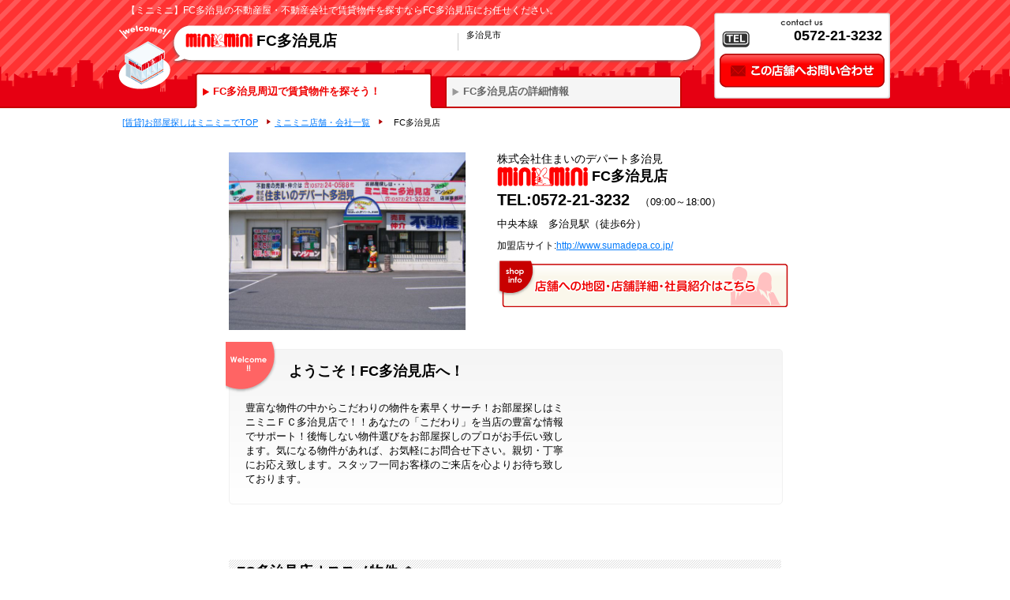

--- FILE ---
content_type: text/html; Charset=Shift_JIS
request_url: https://minimini.jp/shop/50020010/fc-tajimi/
body_size: 34477
content:

<!DOCTYPE HTML>
<html>
<head>

<!-- Google Tag Manager -->
<script>(function(w,d,s,l,i){w[l]=w[l]||[];w[l].push({'gtm.start':
new Date().getTime(),event:'gtm.js'});var f=d.getElementsByTagName(s)[0],
j=d.createElement(s),dl=l!='dataLayer'?'&l='+l:'';j.async=true;j.src=
'https://www.googletagmanager.com/gtm.js?id='+i+dl;f.parentNode.insertBefore(j,f);
})(window,document,'script','dataLayer','GTM-MJ52TGX');</script>
<!-- End Google Tag Manager -->
<meta name="viewport" content="width=device-width" />
<meta http-equiv="Content-Style-Type" content="text/css" />
<meta http-equiv="Content-Script-Type" content="text/javascript" />
<meta http-equiv="X-UA-Compatible" content="IE=EmulateIE8; IE=EmulateIE9">
<meta http-equiv="content-language" content="ja" />

<meta name="description" content="賃貸不動産会社FC多治見店店舗情報。多治見駅・多治見市周辺のおすすめ不動産屋をお探しの方は、FC多治見店におまかせください！　" />
<meta name="keywords" content="ミニミニ,多治見駅,FC多治見店,岐阜県,多治見市,不動産会社,不動産屋,賃貸,不動産,マンション,アパート,住宅,物件,情報,部屋探し" />

<meta name="copyright" content="miniminiCorporation" />
<meta name="robots" content="index,follow" /> 


<title>FC多治見店（株式会社住まいのデパート多治見）｜多治見駅・多治見市周辺の不動産屋・不動産会社はminiminiで</title>

<link rel="canonical" href="https://minimini.jp/shop/50020010/fc-tajimi/">

<link rel="alternate" href="https://minimini.jp/sp/shop/50020010/fc-tajimi/">

<link rel="shortcut icon" href="https://minimini.jp/common_jp/image/v4/favicon.ico" />
<link rel="stylesheet" type="text/css" href="https://minimini.jp/common_shop/css/common.css" media="all" />
<link rel="stylesheet" type="text/css" href="https://minimini.jp/common_shop/css/reset.css" media="all" />
<link rel="stylesheet" type="text/css" href="https://minimini.jp/common_shop/css/tmp_body.css" media="all" />
<link rel="stylesheet" type="text/css" href="https://minimini.jp/common_shop/css/tmp_footer.css" media="all" />
<link rel="stylesheet" type="text/css" href="https://minimini.jp/common_shop/css/tmp_header.css?1=1" media="all" />
<link rel="stylesheet" type="text/css" href="https://minimini.jp/common_shop/css/top.css" media="all" />
<link rel="stylesheet" type="text/css" href="https://minimini.jp/common_shop/script/topscroll/topscroll.css" media="all" />

<link rel="stylesheet" type="text/css" href="https://minimini.jp/common_shop/css/shop_info.css" media="all" />


<script type="application/ld+json">
{
  "@context": "http://schema.org",
  "@type": "RealEstateAgent",
  "image": [
    "https://minimini.jp/bookimg/50020010/Simg/21001_op_1.jpg"
   ],
  "@id": "https://minimini.jp/shop/50020010/fc-tajimi/",
  "name": "FC多治見店",
  "address": {
    "@type": "PostalAddress",
    "streetAddress": "白山町３丁目３８－１",
    "addressLocality": "多治見市",
    "addressRegion": "岐阜県",

    "postalCode": "5070038",
    "addressCountry": "JP"

  },
  "geo": {
    "@type": "GeoCoordinates",
    "latitude": 35.3391585339575,
    "longitude": 137.119843313826
  },
  "url": "https://minimini.jp/shop/50020010/fc-tajimi/",
  "telephone": "+81-572-21-3232",
  "openingHoursSpecification": [
    {
      "@type": "OpeningHoursSpecification",
      "dayOfWeek": [
        "Monday",
        "Tuesday",
        "Wednesday",
        "Thursday",
        "Friday",
        "Saturday",
        "Sunday"
      ],
      "opens": "09:00",
      "closes": "18:00"
    }
]
}
</script>

<script type="text/javascript" src="https://minimini.jp/common_jp/script/analytics/pc-analytics.js"></script>

<script type="text/javascript" src="https://minimini.jp/common_shop/library/jquery-1.7.min.js"></script>
<script type="text/javascript" src="https://minimini.jp/common_shop/script/topscroll/topscroll.js"></script>
<script type="text/javascript" src="https://minimini.jp/js/common_scripts.js"></script>

<script type="text/javascript">


	//検索ボタン・検索条件チェックボックス、押下可否判定処理
	//nDiv　1:路線・駅　2:エリア　3:大学
	function funcCheckSet(nDiv){

		if (nDiv == 1) {
			if ($("[name='chkRouteStn']:checked").length > 0) {
				var nStnDiv = 1;
				var nAllDiv = 2;
				var strRoute = "";

				var nPrefCd = 0;
				var strPrefUrl = "";

				$("[name='chkRouteStn']:checked").each(function(){
					var nCompCd = $(this).attr("comp");
					var nRwyCd = $(this).attr("rwy");
					var nStnCd = $(this).attr("stn");

					strRoute += strRoute != "" ? "|" : "";
					strRoute += nCompCd + "_" + nRwyCd + "_" + nStnCd;

					if (nPrefCd == 0) {
						nPrefCd = $(this).attr("pref");
						strPrefUrl = $(this).attr("prefurl");
					}
				});

				var strAddParms=funcGetSrchPrmtrs(nDiv);

				funcSubmit(
					"frmDtl"
					,"_blank"
					,"https://minimini.jp/list/line/" + (strPrefUrl != '' ? strPrefUrl : nPrefCd) + "/?lnkdiv=8&btn=4&stndiv=" + nStnDiv + "&stnall=" + nAllDiv + "&route=" + strRoute + strAddParms
				);
			}
		}
		else if (nDiv == 2) {
			if ($("#slcArea").val() != "") {
				var strArea = $("#slcArea").val();

				var strAreaAry = strArea.split("_");
				var nPrefCd = strAreaAry[0];
				var nCityCd = strAreaAry[1];
				var strPrefUrl = strAreaAry[2];
				var strCityUrl = strAreaAry[3];

				var strAddParms=funcGetSrchPrmtrs(nDiv);

				funcSubmit(
					"frmDtl"
					,"_blank"
					,"https://minimini.jp/list/pref/" + (strPrefUrl != '' ? strPrefUrl : nPrefCd) + "/" + (strCityUrl != '' ? strCityUrl : nCityCd) + "/?lnkdiv=8&btn=4" + strAddParms
				);
			}
		}
		else if (nDiv == 3) {
			if ($("#slcSchl").val() != "") {
				var strSchl = $("#slcSchl").val();

				var strAddParms=funcGetSrchPrmtrs(nDiv);

				funcSubmit(
					"frmDtl"
					,"_blank"
					,"https://minimini.jp//search_map/?schl=" + strSchl + strAddParms
				);
			}
		}
	}

	// 条件変更時処理
	function funcPutSearchArg(nDiv) {

		var i = 0;
		var vstrArg = "";

		var nSearch2Cnt = 8;
		var nSearch4Cnt = 14;
		var nSearch5Cnt = 14;

		var nSearch10Cnt = 45;
		var nSearch11Cnt = 4;
		var nSearch12Cnt = 0;

		var vstrTmpNum   = "";
		var vstrSearch1  = new Array(1);			//条件１（家賃下限）分解取得用
		var vstrSearch2  = new Array(1);			//条件２（家賃上限）分解取得用
		var vstrSearch3  = new Array(1);			//条件３（管理費共益費込）分解取得用
		var vstrSearch4  = new Array(14);			//条件４（間取）分解取得用
		var vstrSearch5  = new Array(1);			//条件５（礼金）分解取得用
		var vstrSearch6  = new Array(1);			//条件６（敷金・保証金）分解取得用
		var vstrSearch7  = new Array(1);			//条件７（専有面積下限）分解取得用
		var vstrSearch8  = new Array(1);			//条件８（専有面積上限）分解取得用
		var vstrSearch9  = new Array(1);			//条件９（築年数）分解取得用 駐車場
		var vstrSearch10 = new Array(60);			//条件１０（設備）分解取得用
		var vstrSearch11 = new Array(15);			//条件１１（こだわり条件）分解取得用
		var vstrSearch12 = new Array(15);			//条件１２（こだわり特記）分解取得用
		var vstrSearch13 = new Array(1);			//条件１３（駅からの徒歩時間）分解取得用
		var vstrSearch14 = new Array(1);			//条件１４（入居時期）分解取得用
		var vstrSearch15 = new Array(1);			//条件１５（情報の新しさ）分解取得用
		var sc1 = "";
		var sc2 = "";
		var sc3 = "";
		var sc4 = "";
		var sc5 = "";
		var sc6 = "";
		var sc7 = "";
		var sc8 = "";
		var sc9 = "";
		var sc10 = "";
		var sc11 = "";
		var sc12 = "";
		var sc13 = "";
		var sc14 = "";
		var sc15 = "";

		var strType = "";

		if (nDiv == 1) {
			strType = "Stn";
		}
		else if (nDiv == 2) {
			strType = "Area";
		}
		else if (nDiv == 3) {
			strType = "Schl";
		}


		//初期化
		vstrSearch1[0] = "0";
		vstrSearch2[0] = "0";
		vstrSearch3[0] = "0";
		for(i = 0; i < nSearch4Cnt; i++){
			vstrSearch4[i] = "0";
		}
		vstrSearch5[0] = "0";
		vstrSearch6[0] = "0";
		vstrSearch7[0] = "";
		vstrSearch8[0] = "";
		vstrSearch9[0] = "";

		for(i = 0; i < 60; i++){
			vstrSearch10[i] = "0";
		}
		for(i = 0; i < 15; i++){
			vstrSearch11[i] = "0";
			vstrSearch12[i] = "0";
		}
		vstrSearch13[0] = "0";
		vstrSearch14[0] = "0";
		vstrSearch15[0] = "0";

		//検索条件１（賃料下限）の取得
		if($("#slc" + strType + "YachinLow").val() != ""){
			vstrSearch1[0] = $("#slc" + strType + "YachinLow").val();
		}

		//検索条件２（賃料上限）の取得
		if($("#slc" + strType + "YachinHigh").val() != ""){
			vstrSearch2[0] = $("#slc" + strType + "YachinHigh").val();
		}

		var strMadori;
		var nCount = 0;
		//検索条件４（間取り）取得
		for (i = 0; i < $("[id^='chk" + strType + "Madori']").length; i++) {
//			if(document.getElementById("chk" + strType + "Madori" + (i + 1)).checked == true){
//				vstrSearch4[i] = $("#chk" + strType + "Madori" + (i + 1)).val();
//				vstrSearch4[nCount] = "1";
//			}
			strMadori = $("#chk" + strType + "Madori" + (i + 1)).val();
			for (index = 0; index < strMadori.split(",").length; index++) {
				if(document.getElementById("chk" + strType + "Madori" + (i + 1)).checked == true){
					vstrSearch4[nCount] = "1";
				}
				nCount++;
			}
		}

		//検索条件１０（設備） 取得
		for (i = 0; i < nSearch10Cnt; i++){

			if( document.getElementById("chkStnSetsubi" + (i + 1)) ){

				if (document.getElementById("chk" + strType + "Setsubi" + (i + 1)).checked == true){
					vstrSearch10[i] = "1";
				}

			}

		}

		//検索条件１１（こだわり条件） 取得
		for (i = 0; i < nSearch11Cnt; i++){
			if (document.getElementById("chk" + strType + "KWjok" + (i + 1)).checked == true){
				vstrSearch11[i] = "1";
			}
		}

		//検索条件１２（こだわり特記） 取得
		for (i = 0; i < nSearch12Cnt; i++){
			if (document.getElementById("chk" + strType + "KWtok" + (i + 1)).checked == true){
				vstrSearch12[i] = "1";
			}
		}

		if (nDiv == 1) {
			//検索条件１３（駅からの徒歩時間）取得
			for (i = 0; i < $("[name='rdo" + strType + "Funsuu']").length; i++) {
				if (document.getElementById("rdo" + strType + "Funsuu" + (i + 1)).checked == true) {
					vstrSearch13[0] = $("#rdo" + strType + "Funsuu" + (i + 1)).val();
				}
			}
		}

		sc1 = vstrSearch1[0];
		sc2 = vstrSearch2[0];
		sc3 = vstrSearch3[0];
		for(i = 0; i < vstrSearch4.length ; i++){
//			if (vstrSearch4[i] != "") {
//				if (sc4 != "") {
//					sc4 = sc4 + ",";
//				}
				sc4 = sc4 + vstrSearch4[i];
//			}
		}
		sc5 = vstrSearch5[0];
		sc6 = vstrSearch6[0];
		sc7 = vstrSearch7[0];
		sc8 = vstrSearch8[0];
		sc9 = vstrSearch9[0];
		for(i = 0; i < vstrSearch10.length ; i++){
			sc10 = sc10 + vstrSearch10[i];
		}
		for(i = 0; i < vstrSearch11.length ; i++){
			sc11 = sc11 + vstrSearch11[i];
		}
		for(i = 0; i < vstrSearch12.length ; i++){
			sc12 = sc12 + vstrSearch12[i];
		}
		sc13 = vstrSearch13[0];
		sc14 = vstrSearch14[0];
		sc15 = vstrSearch15[0];

		document.getElementById("hdn" + strType + "Search1").value = sc1;
		document.getElementById("hdn" + strType + "Search2").value = sc2;
		document.getElementById("hdn" + strType + "Search3").value = sc3;
		document.getElementById("hdn" + strType + "Search4").value = sc4;
		document.getElementById("hdn" + strType + "Search5").value = sc5;
		document.getElementById("hdn" + strType + "Search6").value = sc6;
		document.getElementById("hdn" + strType + "Search7").value = sc7;
		document.getElementById("hdn" + strType + "Search8").value = sc8;
		document.getElementById("hdn" + strType + "Search9").value = sc9;
		document.getElementById("hdn" + strType + "Search10").value = sc10;
		document.getElementById("hdn" + strType + "Search11").value = sc11;
		document.getElementById("hdn" + strType + "Search12").value = sc12;
		document.getElementById("hdn" + strType + "Search13").value = sc13;
		document.getElementById("hdn" + strType + "Search14").value = sc14;
		document.getElementById("hdn" + strType + "Search15").value = sc15;
	}

	// パラメータ作成
	function funcGetSrchPrmtrs(nDiv){
		var strType = "";

		if (nDiv == 1) {
			strType = "Stn";
		}
		else if (nDiv == 2) {
			strType = "Area";
		}
		else if (nDiv == 3) {
			strType = "Schl";
		}

		var sc1		 = document.getElementById("hdn" + strType + "Search1").value||"";
		var sc2		 = document.getElementById("hdn" + strType + "Search2").value||"";
		var sc3		 = document.getElementById("hdn" + strType + "Search3").value||"";
		var sc4		 = document.getElementById("hdn" + strType + "Search4").value||"";
		var sc5		 = document.getElementById("hdn" + strType + "Search5").value||"";
		var sc6		 = document.getElementById("hdn" + strType + "Search6").value||"";
		var sc7		 = document.getElementById("hdn" + strType + "Search7").value||"";
		var sc8		 = document.getElementById("hdn" + strType + "Search8").value||"";
		var sc9		 = document.getElementById("hdn" + strType + "Search9").value||"";
		var sc10	 = document.getElementById("hdn" + strType + "Search10").value||"";
		var sc11	 = document.getElementById("hdn" + strType + "Search11").value||"";
		var sc12	 = document.getElementById("hdn" + strType + "Search12").value||"";
		var sc13	 = document.getElementById("hdn" + strType + "Search13").value||"";
		var sc14	 = document.getElementById("hdn" + strType + "Search14").value||"";
		var sc15	 = document.getElementById("hdn" + strType + "Search15").value||"";

		// 引数があれば先頭文字を?にする
		var strPrms = "&";

		strPrms+="sc1="+sc1;
		strPrms+="&sc2="+sc2;
		strPrms+="&sc3="+sc3;
		strPrms+="&sc4="+sc4;
		strPrms+="&sc5="+sc5;
		strPrms+="&sc6="+sc6;
		strPrms+="&sc7="+sc7;
		strPrms+="&sc8="+sc8;
		strPrms+="&sc9="+sc9;
		strPrms+="&sc10="+sc10;
		strPrms+="&sc11="+sc11;
		strPrms+="&sc12="+sc12;
		strPrms+="&sc13="+sc13;
		strPrms+="&sc14="+sc14;
		strPrms+="&sc15="+sc15;

		return strPrms;
	}

</script>
</head>


<body>

<!-- Google Tag Manager (noscript) -->
<noscript><iframe src="https://www.googletagmanager.com/ns.html?id=GTM-MJ52TGX"
height="0" width="0" style="display:none;visibility:hidden"></iframe></noscript>
<!-- End Google Tag Manager (noscript) -->
<header>



<div id="header" class="clearfix">

	<div class="header_all">
	<div class="header_left">

	<h1>【ミニミニ】FC多治見の不動産屋・不動産会社で賃貸物件を探すならFC多治見店にお任せください。</h1>

	<h2>
		<a class="toplink" href="https://minimini.jp/shop/50020010/fc-tajimi/">
			<img src="https://minimini.jp/common_shop/image/h2_common_logo_02.png" alt="FC多治見店ホームページトップ" />
			<span>FC多治見店</span>
		</a>
	</h2>
	<p class="p_key">多治見市</p>

	<nav>
	<div id="nav">
		<ul>
			<li class="on"><a href="https://minimini.jp/shop/50020010/fc-tajimi/"><span>FC多治見周辺で賃貸物件を探そう！</span></a></li>
			<li class="right"><a href="https://minimini.jp/shop/50020010/fc-tajimi/info/"><span>FC多治見店の詳細情報</span></a></li>
		</ul>
	</div><!-- /#nav -->
	</nav>
	</div> <!-- /.header_left -->

	<div class="header_right">
	<strong>0572-21-3232</strong><img src="https://minimini.jp/common_shop/image/icon_common_tel_01.gif" alt="電話番号" />
	<ul>
	<li><a href="https://minimini.jp/shop/50020010/fc-tajimi/contact/"><img src="https://minimini.jp/common_shop/image/btn_common_inquiry_01_off.gif" alt="FC多治見店へお問い合わせ" /></a></li>
	</ul>
	</div>

	</div> <!-- /.header_all -->
</div><!-- /#header -->

<p class="topic-path">
	<a href="https://minimini.jp/" target="_blank">[賃貸]お部屋探しはミニミニでTOP</a>&nbsp;&nbsp;

	<img src="https://minimini.jp/common_shop/image/icon_common_panarrow_01.gif" alt="⇒" /><a href="https://minimini.jp/shop/">ミニミニ店舗・会社一覧</a>&nbsp;&nbsp;
	<img src="https://minimini.jp/common_shop/image/icon_common_panarrow_01.gif" alt="⇒" />&nbsp;&nbsp;
	FC多治見店</a>

</p>

</header>

<div id="main_container">

<div id="slider_space">


<div id="right_container" class="left_none">


<img src="https://minimini.jp/bookimg/50020010/Simg/21001_op_1.jpg" class="shop_ph" style="max-width: 300px;" />

<section>
<div class="shop_info">

<strong class="corp">株式会社住まいのデパート多治見</strong>

<h3><img src="https://minimini.jp/common_shop/image/h2_common_logo_02.png" alt="FC多治見店" />　<span>FC多治見店</span></h3>
<strong class="tel">TEL:0572-21-3232</strong>　（09:00～18:00）
<ul>

<li>中央本線　多治見駅（徒歩6分）</li>

</ul>

<p class="url">加盟店サイト:<a href="http://www.sumadepa.co.jp/" target="_blank">http://www.sumadepa.co.jp/</a></p>

<a href="https://minimini.jp/shop/50020010/fc-tajimi/info/"><img src="https://minimini.jp/common_shop/image/btn_common_shsoai_01.gif" alt="" /></a></a>
</div>

<div class="information">

</div>
</section>

<section>
	<div id="read" style="width:700px;margin:0px;">
		<h3><span>ようこそ！FC多治見店へ！</span></h3>
		<p style="width:405px;">豊富な物件の中からこだわりの物件を素早くサーチ！お部屋探しはミニミニＦＣ多治見店で！！あなたの「こだわり」を当店の豊富な情報でサポート！後悔しない物件選びをお部屋探しのプロがお手伝い致します。気になる物件があれば、お気軽にお問合せ下さい。親切・丁寧にお応え致します。スタッフ一同お客様のご来店を心よりお待ち致しております。</p>

	</div>
</section>
<script type="javascript">
	delete(request);
</script>

<div id="recommend_list">
<script src='/common_shop/library/tume.js'></script>
<div id='school_bnr'>
</div>
<script>
$(function(){
$('.bnr_sch_01 strong').tume();
})
</script>


</div>
<section>
<div id="osusume">
	<h3><span>FC多治見店オススメ物件</span></h3>
	<ul class="clearfix osusume_navi">
		<li><a href="https://minimini.jp/shop/50020010/fc-tajimi/?sort=3"><img src="https://minimini.jp/common_shop/image/btn_common_osusume_03_on.png" alt="築年数の新しい順" /></a></li>
		<li><a href="https://minimini.jp/shop/50020010/fc-tajimi/?sort=1"><img src="https://minimini.jp/common_shop/image/btn_common_osusume_01_off.png" alt="安い順" /></a></li>
		<li><a href="https://minimini.jp/shop/50020010/fc-tajimi/?sort=2"><img src="https://minimini.jp/common_shop/image/btn_common_osusume_02_off.png" alt="駅から近い順" /></a></li>
		<li><a href="https://minimini.jp/shop/50020010/fc-tajimi/?sort=4"><img src="https://minimini.jp/common_shop/image/btn_common_osusume_04_off.png" alt="面積の広い順" /></a></li>

	</ul>
	<div class="disp_area clearfix">

		<div class="gyo clearfix">

		<a href="https://minimini.jp/hylist/50020010/2110002383/?mad=s_topbukken" class="bukken" target="_blank">

		<img src="https://minimini.jp/bookimg/50020010/2110002383_op_1.jpg" alt="オススメ物件写真" width="83" height="62" class="bukkenph" />
		<span>

		<img src="https://minimini.jp/common_jp/image/v4/btn_search_shohins_13.png" class="icon" />

		</span>
		<ul>

		<li>1ＬＤＫ&nbsp;&nbsp;アパート</li>


		<li>賃料：<strong>60,000</strong>円～</li>

		<li>中央本線</li>
		<li><strong>土岐市</strong>駅(徒歩7分) </li>

		</ul>
		</a>

		<a href="https://minimini.jp/hylist/50020010/2110002396/?mad=s_topbukken" class="bukken" target="_blank">

		<img src="https://minimini.jp/bookimg/50020010/2110002396_op_1.jpg" alt="オススメ物件写真" width="83" height="62" class="bukkenph" />
		<span>

		<img src="https://minimini.jp/common_jp/image/v4/btn_search_shohins_13.png" class="icon" />

		</span>
		<ul>

		<li>1ＤＫ&nbsp;&nbsp;アパート</li>


		<li>賃料：<strong>52,000</strong>円～</li>

		<li>中央本線</li>
		<li><strong>瑞浪</strong>駅(徒歩18分) </li>

		</ul>
		</a>

		<a href="https://minimini.jp/hylist/50020010/2110002316/?mad=s_topbukken" class="bukken" target="_blank">

		<img src="https://minimini.jp/bookimg/50020010/2110002316_op_1.jpg" alt="オススメ物件写真" width="83" height="62" class="bukkenph" />
		<span>

		<img src="https://minimini.jp/common_jp/image/v4/pic_common_01.png" class="icon" />

		</span>
		<ul>

		<li>1ＬＤＫ&nbsp;&nbsp;マンション</li>


		<li>賃料：<strong>75,000</strong>円～</li>

		<li>太多線</li>
		<li><strong>小泉</strong>駅(徒歩15分) </li>

		</ul>
		</a>

		<a href="https://minimini.jp/hylist/50020010/2110002300/?mad=s_topbukken" class="bukken" target="_blank">

		<img src="https://minimini.jp/bookimg/50020010/2110002300_op_1.jpg" alt="オススメ物件写真" width="83" height="62" class="bukkenph" />
		<span>

		</span>
		<ul>

		<li>1Ｋ&nbsp;&nbsp;アパート</li>


		<li>賃料：<strong>52,000</strong>円～</li>

		<li>中央本線</li>
		<li><strong>土岐市</strong>駅(徒歩18分) </li>

		</ul>
		</a>

		</div><!-- /.gyo -->

		<div class="gyo clearfix">

		<a href="https://minimini.jp/hylist/50020010/2110002279/?mad=s_topbukken" class="bukken" target="_blank">

		<img src="https://minimini.jp/bookimg/50020010/2110002279_op_1.jpg" alt="オススメ物件写真" width="83" height="62" class="bukkenph" />
		<span>

		</span>
		<ul>

		<li>1Ｋ&nbsp;&nbsp;アパート</li>


		<li>賃料：<strong>58,000</strong>円～</li>

		<li>中央本線</li>
		<li><strong>多治見</strong>駅(徒歩24分) </li>

		</ul>
		</a>

		<a href="https://minimini.jp/hylist/50020010/2110002254/?mad=s_topbukken" class="bukken" target="_blank">

		<img src="https://minimini.jp/bookimg/50020010/2110002254_op_1.jpg" alt="オススメ物件写真" width="83" height="62" class="bukkenph" />
		<span>

		</span>
		<ul>

		<li>1店舗&nbsp;&nbsp;店舗</li>


		<li>賃料：<strong>165,000</strong>円～</li>

		<li>中央本線</li>
		<li><strong>多治見</strong>駅(徒歩8分) </li>

		</ul>
		</a>

		<a href="https://minimini.jp/hylist/50020010/2110002136/?mad=s_topbukken" class="bukken" target="_blank">

		<img src="https://minimini.jp/bookimg/50020010/2110002136_op_1.jpg" alt="オススメ物件写真" width="83" height="62" class="bukkenph" />
		<span>

		<img src="https://minimini.jp/common_jp/image/v4/pic_common_01.png" class="icon" />

		</span>
		<ul>

		<li>2ＬＤＫ&nbsp;&nbsp;マンション</li>


		<li>賃料：<strong>67,000</strong>円～</li>

		<li>東鉄バス</li>
		<li><strong>下沢町</strong>停(徒歩6分) </li>

		</ul>
		</a>

		<a href="https://minimini.jp/hylist/50020010/2110002123/?mad=s_topbukken" class="bukken" target="_blank">

		<img src="https://minimini.jp/bookimg/50020010/2110002123_op_1.jpg" alt="オススメ物件写真" width="83" height="62" class="bukkenph" />
		<span>

		</span>
		<ul>

		<li>1Ｋ&nbsp;&nbsp;コーポ</li>


		<li>賃料：<strong>69,000</strong>円～</li>

		<li>中央本線</li>
		<li><strong>多治見</strong>駅(徒歩17分) </li>

		</ul>
		</a>

		</div><!-- /.gyo -->

		<div class="gyo clearfix">

		<a href="https://minimini.jp/hylist/50020010/2110002302/?mad=s_topbukken" class="bukken" target="_blank">

		<img src="https://minimini.jp/bookimg/50020010/2110002302_op_1.jpg" alt="オススメ物件写真" width="83" height="62" class="bukkenph" />
		<span>

		</span>
		<ul>

		<li>1ＬＤＫ&nbsp;&nbsp;マンション</li>


		<li>賃料：<strong>102,000</strong>円～</li>

		<li>中央本線</li>
		<li><strong>多治見</strong>駅(徒歩3分) </li>

		</ul>
		</a>

		<a href="https://minimini.jp/hylist/50020010/2110002069/?mad=s_topbukken" class="bukken" target="_blank">

		<img src="https://minimini.jp/bookimg/50020010/2110002069_op_1.jpg" alt="オススメ物件写真" width="83" height="62" class="bukkenph" />
		<span>

		</span>
		<ul>

		<li>1Ｋ&nbsp;&nbsp;アパート</li>


		<li>賃料：<strong>66,500</strong>円～</li>

		<li>中央本線</li>
		<li><strong>多治見</strong>駅(徒歩7分) </li>

		</ul>
		</a>

		<a href="https://minimini.jp/hylist/50020010/2110001997/?mad=s_topbukken" class="bukken" target="_blank">

		<img src="https://minimini.jp/bookimg/50020010/2110001997_op_1.jpg" alt="オススメ物件写真" width="83" height="62" class="bukkenph" />
		<span>

		</span>
		<ul>

		<li>1ＤＫ&nbsp;&nbsp;アパート</li>


		<li>賃料：<strong>52,000</strong>円～</li>

		<li>中央本線</li>
		<li><strong>土岐市</strong>駅(徒歩21分) </li>

		</ul>
		</a>

		<a href="https://minimini.jp/hylist/50020010/2110002304/?mad=s_topbukken" class="bukken" target="_blank">

		<img src="https://minimini.jp/bookimg/50020010/2110002304_op_1.jpg" alt="オススメ物件写真" width="83" height="62" class="bukkenph" />
		<span>

		</span>
		<ul>

		<li>1Ｋ&nbsp;&nbsp;コーポ</li>


		<li>賃料：<strong>56,500</strong>円～</li>

		<li>東鉄ビル</li>
		<li><strong>栄楽</strong>停(徒歩3分) </li>

		</ul>
		</a>

		</div><!-- /.gyo -->

		<div class="gyo clearfix">

		<a href="https://minimini.jp/hylist/50020010/2110001723/?mad=s_topbukken" class="bukken" target="_blank">

		<img src="https://minimini.jp/bookimg/50020010/2110001723_op_1.jpg" alt="オススメ物件写真" width="83" height="62" class="bukkenph" />
		<span>

		<img src="https://minimini.jp/common_jp/image/v4/pic_common_01.png" class="icon" />

		</span>
		<ul>

		<li>2ＬＤＫ&nbsp;&nbsp;マンション</li>


		<li>賃料：<strong>64,000</strong>円～</li>

		<li>東鉄バス</li>
		<li><strong>笠原</strong>停(徒歩2分) </li>

		</ul>
		</a>

		<a href="https://minimini.jp/hylist/50020010/2110001235/?mad=s_topbukken" class="bukken" target="_blank">

		<img src="https://minimini.jp/bookimg/50020010/2110001235_op_1.jpg" alt="オススメ物件写真" width="83" height="62" class="bukkenph" />
		<span>

		</span>
		<ul>

		<li>2ＬＤＫ&nbsp;&nbsp;アパート</li>


		<li>賃料：<strong>59,000</strong>円～</li>

		<li>東鉄バス</li>
		<li><strong>下原停</strong>停(徒歩9分) </li>

		</ul>
		</a>

		<a href="https://minimini.jp/hylist/50020010/2110001078/?mad=s_topbukken" class="bukken" target="_blank">

		<img src="https://minimini.jp/bookimg/50020010/2110001078_op_1.jpg" alt="オススメ物件写真" width="83" height="62" class="bukkenph" />
		<span>

		</span>
		<ul>

		<li>2ＬＤＫ&nbsp;&nbsp;アパート</li>


		<li>賃料：<strong>58,000</strong>円～</li>

		<li>市民バス</li>
		<li><strong>河合口停</strong>停(徒歩2分) </li>

		</ul>
		</a>

		<a href="https://minimini.jp/hylist/50020010/2110001144/?mad=s_topbukken" class="bukken" target="_blank">

		<img src="https://minimini.jp/bookimg/50020010/2110001144_op_1.jpg" alt="オススメ物件写真" width="83" height="62" class="bukkenph" />
		<span>

		<img src="https://minimini.jp/common_jp/image/v4/pic_common_01.png" class="icon" />

		</span>
		<ul>

		<li>2ＬＤＫ&nbsp;&nbsp;マンション</li>


		<li>賃料：<strong>75,000</strong>円～</li>

		<li>中央本線</li>
		<li><strong>土岐市</strong>駅(徒歩14分) </li>

		</ul>
		</a>

		</div><!-- /.gyo -->

		<div class="gyo clearfix">

		<a href="https://minimini.jp/hylist/50020010/2110000965/?mad=s_topbukken" class="bukken" target="_blank">

		<img src="https://minimini.jp/bookimg/50020010/2110000965_op_1.jpg" alt="オススメ物件写真" width="83" height="62" class="bukkenph" />
		<span>

		<img src="https://minimini.jp/common_jp/image/v4/pic_common_01.png" class="icon" />

		</span>
		<ul>

		<li>1ＬＤＫ&nbsp;&nbsp;マンション</li>


		<li>賃料：<strong>67,000</strong>円～</li>

		<li>東鉄バス</li>
		<li><strong>高田口停</strong>停(徒歩6分) </li>

		</ul>
		</a>

		<a href="https://minimini.jp/hylist/50020010/2110002412/?mad=s_topbukken" class="bukken" target="_blank">

		<img src="https://minimini.jp//images/nowprinting.gif" alt="オススメ物件写真" width="83" height="62" class="bukkenph" />
		<span>

		</span>
		<ul>

		<li>2ＬＤＫ+1納戸&nbsp;&nbsp;テラスハウス</li>


		<li>賃料：<strong>70,000</strong>円～</li>

		<li>太多線</li>
		<li><strong>根本</strong>駅(徒歩15分) </li>

		</ul>
		</a>

		<a href="https://minimini.jp/hylist/50020010/2110000940/?mad=s_topbukken" class="bukken" target="_blank">

		<img src="https://minimini.jp/bookimg/50020010/2110000940_op_1.jpg" alt="オススメ物件写真" width="83" height="62" class="bukkenph" />
		<span>

		</span>
		<ul>

		<li>1ＬＤＫ&nbsp;&nbsp;アパート</li>


		<li>賃料：<strong>50,000</strong>円～</li>

		<li>東鉄バス</li>
		<li><strong>妻木上郷停</strong>停(徒歩2分) </li>

		</ul>
		</a>

		<a href="https://minimini.jp/hylist/50020010/2110001962/?mad=s_topbukken" class="bukken" target="_blank">

		<img src="https://minimini.jp/bookimg/50020010/2110001962_op_1.jpg" alt="オススメ物件写真" width="83" height="62" class="bukkenph" />
		<span>

		</span>
		<ul>

		<li>1Ｋ&nbsp;&nbsp;アパート</li>


		<li>賃料：<strong>50,000</strong>円～</li>

		<li>太多線</li>
		<li><strong>小泉</strong>駅(徒歩1分) </li>

		</ul>
		</a>

		</div><!-- /.gyo -->

	</div><!-- #disp_area -->
</div><!-- #osusume -->
</section>


<div id="inq_btn">
<a href="https://minimini.jp/shop/50020010/fc-tajimi/contact/"><span>FC多治見店へお問い合わせ</span></a>
<div class="tel"><span><strong><img src="https://minimini.jp/common_shop/image/icon_common_tel_01.gif" />0572-21-3232</strong><br />営業時間：09:00～18:00</span></div>
</div>


<section>
<div id="tantoarea">
	<h3>お任せください！FC多治見店担当エリア賃貸物件のご紹介！</h3>

	<table class="area" cellspacing="0">
		<tr><th class="bigtitle">市区町村</th></tr>
		<tr>
			<td>

				<a href="https://minimini.jp/list/pref/gifu/tajimishi/" target="_blank">多治見市</a>

			</td>
		</tr>
	</table>

	<table class="rosen" cellspacing="0">
		<tr><th colspan="2">学校</th></tr>

		<tr>
			<th class="rosenname">専門学校</th>
			<td>
<a href="https://minimini.jp/search_map/index.asp?schl=13000000190" target="_blank">大原自動車学校</a>
・<a href="https://minimini.jp/search_map/index.asp?schl=13000000804" target="_blank">岐阜県立多治見看護専門学校</a>
・<a href="https://minimini.jp/search_map/index.asp?schl=13000000805" target="_blank">多治見文化洋裁専門学校</a>
・<a href="https://minimini.jp/search_map/index.asp?schl=13000000806" target="_blank">ミユキ文化服飾専門学校</a>
・<a href="https://minimini.jp/search_map/index.asp?schl=13000000807" target="_blank">アンファッションカレッジ</a>

			</td>
		</tr>
	</table>

</div>
</section>


</div><!-- /#right_container -->


</div>

</div><!-- /#main_container -->

<div id="shoplist">
	<h3><span>岐阜県の店舗一覧</span></h3>

	<table>

		<tr>
			<th class="genre" rowspan="6">市・町・村・郡</th>

			<th class="detail">岐阜市</th>
			<td>

				<a href="https://minimini.jp/shop/10019/gifuekimae/" target="_blank">岐阜駅前店</a>

				・

				<a href="https://minimini.jp/shop/10019/gifukita/" target="_blank">岐阜北店</a>

				・

				<a href="https://minimini.jp/shop/10019/akanabe/" target="_blank">茜部店</a>

			</td>


			<th class="detail">大垣市</th>
			<td>

				<a href="https://minimini.jp/shop/10019/ogaki/" target="_blank">大垣店</a>

				・

				<a href="https://minimini.jp/shop/10019/ogakikita/" target="_blank">大垣北店</a>

			</td>


		</tr>
		<tr>

			<th class="detail">高山市</th>
			<td>

				<a href="https://minimini.jp/shop/51300001/fc-hidatakayama/" target="_blank">FC飛騨高山店</a>

			</td>


			<th class="detail">多治見市</th>
			<td>

				<a href="https://minimini.jp/shop/50020010/fc-tajimi/" target="_blank">FC多治見店</a>

			</td>


		</tr>
		<tr>

			<th class="detail">関市</th>
			<td>

				<a href="https://minimini.jp/shop/10019/seki/" target="_blank">関店</a>

			</td>


			<th class="detail">中津川市</th>
			<td>

				<a href="https://minimini.jp/shop/10019/nakatsugawa/" target="_blank">中津川店</a>

			</td>


		</tr>
		<tr>

			<th class="detail">羽島市</th>
			<td>

				<a href="https://minimini.jp/shop/10019/hashima/" target="_blank">羽島店</a>

			</td>


			<th class="detail">美濃加茂市</th>
			<td>

				<a href="https://minimini.jp/shop/10019/minokamo/" target="_blank">美濃加茂店</a>

			</td>


		</tr>
		<tr>

			<th class="detail">土岐市</th>
			<td>

				<a href="https://minimini.jp/shop/10019/toki-mizunami/" target="_blank">土岐・瑞浪店</a>

			</td>


			<th class="detail">各務原市</th>
			<td>

				<a href="https://minimini.jp/shop/10019/kakamigahara/" target="_blank">各務原店</a>

			</td>


		</tr>
		<tr>

			<th class="detail">可児市</th>
			<td>

				<a href="https://minimini.jp/shop/10019/kani/" target="_blank">可児店</a>

			</td>


			<th class="detail">瑞穂市</th>
			<td>

				<a href="https://minimini.jp/shop/10019/hodumi/" target="_blank">穂積店</a>

			</td>


		</tr>

	</table>

</div>

<script>
$(function(){
	var box = $('.tab-box');
	var tabList = $('.tab-list').find('li');
	box.not(':first').hide();
	tabList.eq(0).addClass('selected');
	tabList.click(function(){
		var tabIndex = tabList.index(this);
		tabList.removeClass('selected');
		$(this).addClass('selected');
		box.hide().eq(tabIndex).addClass('selected').fadeIn();
	});
});
</script>

<footer>
<div id="footer">

<div>
<a href="http://minimini.co.jp/" target="_blank"><img src="https://minimini.jp/common_jp/image/v4/bnr-miniminicojp.jpg" align="ミニミニについて" /></a>

<a href="https://www.minimini-fc.jp/" target="_blank"><img src="https://minimini.jp/common_jp/image/v4/bnr-minimini-networks.gif" align="ミニミニフランチャイズ店舗募集" /></a>

</div>
<ul>
<li><a href="http://www.minimini.co.jp/kaisha/group_gaiyo/minimini/" target="_blank">会社概要</a></li>
<li><a href="http://minimini.jp/n_recruit/new2/" target="_blank">ミニミニの新卒採用情報</a></li>
<li><a href="http://minimini.jp/n_recruit/minimini/career/" target="_blank">ミニミニのキャリア採用情報</a></li>
<li><a href="http://minimini.jp/site_map/">サイトマップ</a></li>
<li><a href="http://minimini.jp/privacy/" target="_blank" title="新しいウィンドウで開きます: プライバシーポリシー">プライバシーポリシー</a></li>
<li><a href="https://minimini.jp/main/contact.asp">総合お問い合わせ</a></li>
</ul>

<p class="copy">&copy;minimini Corporation</p>

</div><!-- /#footer -->
</footer>


<a href="" onclick="scrollToTop(); return false" id="scroll-to-top" class="scroll-to-top-not-display"><img src="https://minimini.jp//common_jp/image/v4/btn_common_01.png" /></a>

<!-- Yahoo Code for your Target List -->
<script type="text/javascript" language="javascript">
/* <![CDATA[ */ var yahoo_retargeting_id = 'UNH5OD8Q5V'; var yahoo_retargeting_label = ''; var yahoo_retargeting_page_type = ''; var yahoo_retargeting_items = [{item_id: '', category_id: '', price: '', quantity: ''}]; /* ]]> */
</script>
<script type="text/javascript" language="javascript" src="//b92.yahoo.co.jp/js/s_retargeting.js"></script>

</body>
</html>


--- FILE ---
content_type: text/css
request_url: https://minimini.jp/common_shop/css/tmp_body.css
body_size: 919
content:
@charset "shift_jis";

/* body.css */
/*
	2013 new design ver.4.0
	ボディ部分用
*/

/*----------------------------------------
	default setting
-----------------------------------------*/
/*light*/
@font-face {
	font-family: "RoundedMgenplus-light";
	src: url(/fonts/rounded-mgenplus-1cp-light.ttf) format("truetype");
}

/*medium*/
@font-face {
	font-family: "RoundedMgenplus-medium";
	src: url(/fonts/rounded-mgenplus-1cp-medium.ttf) format("truetype");
}

/*heavy*/
@font-face {
	font-family: "RoundedMgenplus-heavy";
	src: url(/fonts/rounded-mgenplus-1cp-heavy.ttf) format("truetype");
}
/* --------------------------------------------------

-------------------------------------------------- */
/*100%持たせたい場合main_containerの外に*/
#body_container{
	width:100%;
}

#main_container{
	width:980px;
	margin:auto;
}
#left_container{
	width:250px;
	margin:0 0 0 5px;
	float:left;
	position:relative;

}

#slider_space{
	float:left;
	width:980px;
	
}
#left_container{
	float:left;
}

#right_container{
	width:700px;
	margin:0 0 0 20px;
	float:right;
}




--- FILE ---
content_type: text/css
request_url: https://minimini.jp/common_shop/css/tmp_footer.css
body_size: 785
content:
@charset "UTF-8";

/*
	2014 ミニミニショップレイアウト
	
*/


/* --------------------------------------------------

-------------------------------------------------- */
#footer{
	clear:both;
	width:100%;
	possition:none;
	border-top:1px solid #ff3232;
	margin:0px 0 0 0;
	background:url(../image/bg_common_13.gif) repeat-x top;
}

#footer div{
	clear:both;
	width:980px;
	margin:auto;
	padding:15px 0 0 0;
	text-align:left;
}

#footer div img{
	height:40px;
	margin:5px 10px 0 0;
}

#footer ul{
	width:980px;
	margin:auto;
	padding:20px 0 30px 0;
	
	
	/*対応ブラウザ$sizeValue + rem*/
	font-size: 1.0rem; 
	/* rem未対応ブラウザ($sizeValue * 10) + px*/
	font-size: 10px;
}
#footer ul li{
	float:left;
	background:url(../image/icon_common_02.png) no-repeat 0px 3px;
	padding:0 10px 0 15px;
}
#footer ul li a{
	text-decoration: none;
}

#footer p.copy{
	font-size:90%;
	width:980px;
	margin:auto;
	text-align:right;
}

--- FILE ---
content_type: text/css
request_url: https://minimini.jp/common_shop/css/tmp_header.css?1=1
body_size: 4810
content:
@charset "UTF-8";

/*
	2014 ミニミニショ�?プレイアウ�?
	
*/


/* --------------------------------------------------

-------------------------------------------------- */


#header{
	/*対応ブラウザ$sizeValue + rem*/
	font-size: 1.2rem; 
	/* rem未対応ブラウザ($sizeValue * 10) + px*/
	font-size: 12px;
	
	background:url(../image/bg_common_01.png) repeat-x bottom #ff3232;
}


#header div.header_all{
	width:980px;
	clear:both;
	margin:0 auto;
	background:url(../image/bg_common_03.png) no-repeat 0 30px;
}

/*clearfix忘れ*/
#header div.header_all:after {
  content: "."; 
  display: block; 
  height: 0; 
  clear: both; 
  visibility: hidden;
}

#header div.header_left{
	width:740px;
	float:left;
	margin:0 0 0 5px;
	background:url(../image/bg_common_02.png) no-repeat 60px 30px;
}

#header div.header_right{
	width:223px;
	float:left;
	margin:10px 0 0 10px;
	background:url(../image/bg_common_04.png) no-repeat 0 5px;
}


#header h1{
	width:740px;
	margin:5px 0 0 0;
	color:#ffffff;
	padding:0 0 0 5px;

}





#header h2{
	margin:20px 0 0 80px;
	float:left;
	
	/*対応ブラウザ$sizeValue + rem*/
	font-size: 1.9rem; 
	/* rem未対応ブラウザ($sizeValue * 10) + px*/
	font-size: 19px;
	width:345px;
	border-right:1px solid #cccccc;
}
/*clearfix忘れ*/
#header h2:after {
  content: "."; 
  display: block; 
  height: 0; 
  clear: both; 
  visibility: hidden;
}


#header h2 a{
	color:#000000;
	font-weight:bold;
}

#header h2 img{
	float:left;
	margin:0px 5px 0 0;
	width:85px;
}
#header h2 span{
	float:left;
	margin:-3px 0 0 0;
	height:25px;

}
#header p.p_key{
	margin:15px 0 0 10px;
	float:left;
	height:40px;
	width:290px;

	/*対応ブラウザ$sizeValue + rem*/
	font-size: 1.1rem; 
	/* rem未対応ブラウザ($sizeValue * 10) + px*/
	font-size: 11px;
}



/*お問�?合わせ�?�タン*/
#header div.header_right strong{
	display:block;
	float:right;
	font-weight:bold;
	margin:25px 10px 0 0;
	
	/*対応ブラウザ$sizeValue + rem*/
	font-size: 2.0rem; 
	/* rem未対応ブラウザ($sizeValue * 10) + px*/
	font-size: 18px;
}

#header div.header_right img{
	margin:29px 0 0 10px;
}

#header div.header_right ul{
	
}
#header div.header_right ul li{
	height:60px;
	color:#ffffff;
	margin:5px 0 0 7px;
}
#header div.header_right ul li img{
	margin:0;
}




/*グローバルナビ-------------*/	
#nav ul{
	clear:both;
	width:740px;
	padding:10px 0 0 0;
}

#nav ul li{
	float:left;
	height:45px;	
	width:302px;
	color:#000000;
	margin:5px 0 0px 90px;
	
	background:url(../image/bg_common_05_off.png) no-repeat 0 0px;
	
	/*対応ブラウザ$sizeValue + rem*/
	font-size: 1.3rem; 
	/* rem未対応ブラウザ($sizeValue * 10) + px*/
	font-size: 13px;
}

#nav ul li.right{
	margin:5px 0 0px 15px;
}

#nav ul li a{
	display:block;
	height:100%;
	color:#666666;
	text-align:left;
	padding:0 0 0 0;
	font-weight:bold;
	
	text-decoration:none;
}

#nav ul li a span{
	padding:15px 0 0 25px;
	display:block;
}

#nav ul li.on{
	background:url(../image/bg_common_05_on.png) no-repeat 0 0px;
}

#nav ul li.on a{
	color:#ee0000;
}

#nav ul li a:hover{
	background-color:#cccccc;
	background:url(../image/bg_common_05_ro.png) no-repeat;
	color:#ee0000;
}

#nav ul li.on a:hover{
	background-color:#ee0000;
	background:url(../image/bg_common_05_on.png) no-repeat 0px 0px;
	color:#ee0000;
}




/*パンくず*/
p.topic-path{
	width:970px;
	margin:0 auto;
	padding:10px 0 30px 0;
	clear:both;
	/*対応ブラウザ$sizeValue + rem*/
	font-size: 1.1rem; 
	/* rem未対応ブラウザ($sizeValue * 10) + px*/
	font-size: 11px;
	
}



/*リンク無し�?�パターン*/
header.nolink{
	height:75px;
	margin:0 0 10px 0;
}
header.nolink p{
/*対応ブラウザ$sizeValue + rem*/
	font-size: 1.4rem; 
	/* rem未対応ブラウザ($sizeValue * 10) + px*/
	font-size: 14px;
	float:right;
	color:#ffffff;
	padding:13px 0 0 0;
}
header.nolink p a{ color:#ffffff;text-decoration:none;}
header.nolink p a:link{ color:#ffffff;text-decoration:none;}
header.nolink p a:hover{ color:#ffffff;text-decoration:none;}
header.nolink p a:visited{ color:#ffffff;text-decoration:none;}

/*----------------------------------------
	#kinkyu
-----------------------------------------*/
#kinkyu{
	background-color: #ffef73;
	font-weight: bold;
	/*position: fixed;*/
	top:0;
	left: 0;
	/*height: 50px;*/
	z-index: 500;
	width: 100%;
	/*text-decoration: underline;*/
	text-align: center;
	display: none;
}
#kinkyu a,
#kinkyu a:link,
#kinkyu a:hover{
	display: block;
	width: 100%;
	height: 100%;
	box-sizing: border-box;
	padding: 10px 0 10px 0;
    overflow: hidden;
    color: #000;
	text-decoration: none;
	pointer-events: none;
}
#kinkyu + #header{
	/*top: 50px;
    margin-bottom: 40px;*/
	position: relative;
}


/* EOF */

--- FILE ---
content_type: text/css
request_url: https://minimini.jp/common_shop/css/top.css
body_size: 42392
content:
@charset "UTF-8";

/*
	2014 minimini shop layout toppage
	
*/



#slider_space div.left_none{
	float:none;
	margin:0 auto;
}

/* --------------------------------------------------
shop information
-------------------------------------------------- */

.shop_ph{
	float:left;
	width:300px;
	max-width:300px;
}
.shop_info{
	width:360px;
	float:left;
	margin:0 0 30px 40px;
}

.shop_info h3{
	margin:0px 0 0 0;
	padding:0 0 10px 0;
	
	/*対応ブラウザ$sizeValue + rem*/
	font-size: 1.8rem; 
	/* rem未対応ブラウザ($sizeValue * 10) + px*/
	font-size: 18px;
}

.shop_info h3 img{
	float:left;
	margin:0px 5px 0 0;
}
.shop_info h3 span{
	display:block;
	float:left;
	margin:0px 0 0 0;
	height:25px;
	font-weight:bold;

}

.shop_info strong{
	font-weight:bold;
	/*対応ブラウザ$sizeValue + rem*/
	font-size: 1.8rem; 
	/* rem未対応ブラウザ($sizeValue * 10) + px*/
	font-size: 18px;
}
.shop_info strong.corp{
	font-weight:normal;
	/*対応ブラウザ$sizeValue + rem*/
	font-size: 1.4rem; 
	/* rem未対応ブラウザ($sizeValue * 10) + px*/
	font-size: 14px;
	
}
.shop_info strong.tel{
	font-weight:bold;
	/*対応ブラウザ$sizeValue + rem*/
	font-size: 2.0rem; 
	/* rem未対応ブラウザ($sizeValue * 10) + px*/
	font-size: 20px;
}
.shop_info .url{
	/*対応ブラウザ$sizeValue + rem*/
	font-size: 1.2rem; 
	/* rem未対応ブラウザ($sizeValue * 10) + px*/
	font-size: 12px;
	
	font-weight:normal;
	margin:-10px 0 10px 0;
}
.shop_info ul{
	padding:10px 0 20px 0;
}


.information{
	clear:both;
	margin:0px 0 0 0;
	padding:10px 0;
}
.information h4{
	width:690px;
	font-weight:bold;
	margin:0 auto;
	padding:3px 0 3px 10px;
	background:url(../image/bg_common_07.gif);
	
	/*対応ブラウザ$sizeValue + rem*/
	font-size: 1.8rem; 
	/* rem未対応ブラウザ($sizeValue * 10) + px*/
	font-size: 18px;
}
.information h4 span{
	background:url(../image/pic_top_01.png) no-repeat right;
	padding:0 70px 0 0;
}
.information ul{
	width:680px;
	margin:0 auto;
}
.information ul li{
	background:url(../image/icon_common_02.png) no-repeat 0 5px;
	margin:10px 0 0px 0px;
	padding:0 0 0 20px;
}

/* --------------------------------------------------
freearea
-------------------------------------------------- */

#freearea{
	text-align:center;
	width:100%;
}


/* --------------------------------------------------
school_bnr
-------------------------------------------------- */

#school_bnr {
	clear:both;
	margin:20px 0;
}
#school_bnr a,
#school_bnr a:link,
#school_bnr a:visited {
	display:block;
	width:700px;
	height:80px;
	margin:10px 0;
}
#school_bnr a:hover { opacity:0.6; }
#school_bnr a .bnr_sch_01 {
	float:left;
	background:url(/shop_contents/school_bnr/images/bnr_ac_01bg.png) 0 0 no-repeat;
	width:470px;
	height:80px;
	padding-left:10px;
}
#school_bnr a .bnr_sch_01 strong {
	display:block;
	width:320px;
	font-size:2.4em;
	font-weight:bold;
	line-height:110px;
}
#school_bnr a .bnr_sch_01 strong div { height:80px; }
#school_bnr a .bnr_sch_01 strong span { font-size:0.8em; }
#school_bnr a .bnr_sch_02 {
	float:right;
	background:url(/shop_contents/school_bnr/images/bnr_ac_02bg.png) 0 0 no-repeat;
	width:220px;
	height:80px;
}


/* --------------------------------------------------
next_bnr
-------------------------------------------------- */

#next_bnr {
	clear:both;
	margin:20px 0;
}
#next_bnr a:hover { opacity:0.6; }


/* --------------------------------------------------
#campaign_bnr 2025ver
-------------------------------------------------- */

#campaign_bnr{
  display: flex;
  justify-content: space-around;
  margin:30px auto;
  width: 100%;
  text-align: center;
  background: #f7f4d3;
  padding: 10px;
  box-sizing: border-box;
}
#campaign_bnr ul{
	text-align: left;
	margin: 0 0 0 20px;
}
#campaign_bnr ul li{
	margin: 0 0 5px 0;
}
#campaign_bnr img{
  max-width: 400px;
}

/* --------------------------------------------------
#infotable　joto shopinfo
-------------------------------------------------- */
#infotable h3{
	width: 100%;
	margin: 0 auto 3px;
	font-weight: bold;
	font-size: 16px;
}
#infotable h3::before{
	content: "\025a0";
}
#infotable table{
	width: 100%;
	margin: auto;
	border: 1px solid #ccc;
	font-size: 13px;
}
#infotable table tr th{
	width: 120px;
	font-weight: normal;
	border: 1px solid #ccc;
	padding: 3px 3px 3px 10px;
	background-color: #eee;
}
#infotable table tr td a:link{
	color: #000;
	text-decoration: none;
}
#infotable table tr td{
	border: 1px solid #ccc;
	padding: 3px;
}
#infotable table tr td a.map{
	padding: 3px 10px;
	box-shadow: 0px 2px 3px #ccc;
	display: inline-block;
	margin: 10px 0;
	color: #666666;
	background-color: #fff;
    border: 1px solid #ccc;
	font-weight: bold;
	border-radius: 3px;
	display: flex;
	width: 110px;
}
#infotable table tr td a.map img{
	width: 12px;
	display: inline-block;
	margin-right: 5px;
}

/* --------------------------------------------------
#onlinemovie　関東本部動画
2022.1.5　キャンペ�?�ン表記で全店利用
-------------------------------------------------- */
#onlinemovie{
	width: 100%;
	margin: 40px auto 0 auto;
	background-color: #98deff;
	text-align: center;
	padding: 0 10px 10px 10px;
	box-sizing: border-box;
	clear: both;
}
#onlinemovie:before,#onlinemovie:after{
	content:"";
    display:table
}
#onlinemovie:after{
	clear:both
}
#onlinemovie { zoom:1 } 
#onlinemovie h3{
	background-color: #ff0000;
	color: #ffffff;
	padding: 10px 20px 10px 20px;
	text-align: center;
	font-size: 20px;
	display: block;
	font-family: "RoundedMgenplus-medium";
	box-shadow: 0px 1px 3px #004054;
	width: calc(100% + 0px);
 	margin: 20px -20px;
}
#onlinemovie .left{
	width: 60%;
	float: left;
}
#onlinemovie .youtube{
	position: relative;
	width: 100%;
	margin: auto;
	padding-top: 56.25%;
	float: left;
}
#onlinemovie .youtube iframe{
	position: absolute;
	top: 0;
	right: 0;
	width: 100% !important;
	height: 100% !important;
}
#onlinemovie p{
	color: #004054;
	text-align: left;
	font-size: 14px;
	width: 36%;
	margin: 20px 2% 0 2%;
	float: left;
}
#infotable div.bnr,
#onlinemovie div.bnr{
	clear: both;
	padding:20px 0 0 0;
}
#infotable div.bnr a,
#onlinemovie div.bnr a{
	display: flex;
	background-color: #ff0072;
	text-decoration: none;
	border-radius:8px;
	padding:10px 0;
	margin: 0 auto;
	width: 80%;
	max-width: 700px;
	box-shadow: 2px 2px 3px #152d35;
	justify-content: center;
	align-items: center;
	position:relative;
}
#infotable div.bnr a::before,
#onlinemovie div.bnr a::before {
    content: '';
    width: 6px;
    height: 6px;
    border: 0px;
    border-top: solid 2px #ff0072;
    border-right: solid 2px #ff0072;
    -ms-transform: rotate(45deg);
    -webkit-transform: rotate(45deg);
    transform: rotate(45deg);
    position: absolute;
    top: 50%;
    right: 20px;
    margin-top: -4px;
}
#infotable div.bnr a::before{
	border-top: solid 2px #fff;
    border-right: solid 2px #fff;
}
#infotable div.bnr a:hover,
#onlinemovie div.bnr a:hover{
	background-color: #ff0072;
}

#infotable div.bnr  a strong,
#onlinemovie div.bnr a strong{
	color: #fff;
	font-size: 30px;
	font-weight: bold;
	font-weight: 900;
	margin-right: 10px;
	text-shadow: 1px 1px 1px #666;
}

#infotable div.bnr  a small,
#onlinemovie div.bnr a small{
	color: #fff;
	font-size: 16px;
}

/*半�??ボタン*/
#onlinemovie div.bnr.half{
	display: flex;
	justify-content: space-between;
}
#onlinemovie div.bnr.half a{
	width: 48%;
	display: block;
}
#onlinemovie div.bnr.half a strong{
	font-size: 24px;
}
#onlinemovie div.bnr.half a small{
	display: block;
}

/* --------------------------------------------------
.LINE/TEL　連絡ボタン
-------------------------------------------------- */
#btn_renraku {
	display: none;
}
/* --------------------------------------------------
tokusen
-------------------------------------------------- */

.tokusen {
	clear:both;
	margin:20px 0;
}


/* --------------------------------------------------
osusume
-------------------------------------------------- */

#osusume{
	padding:50px 0 50px 0;
	

}

#osusume h3{
	width:690px;
	font-weight:bold;
	margin:0 auto;
	padding:3px 0 3px 10px;
	background:url(../image/bg_common_07.gif);
	
	/*対応ブラウザ$sizeValue + rem*/
	font-size: 1.8rem; 
	/* rem未対応ブラウザ($sizeValue * 10) + px*/
	font-size: 18px;
}
#osusume h3 span{
	background:url(../image/pic_top_02.png) no-repeat right;
	padding:0 100px 0 0;
}

#osusume ul.osusume_navi{
	margin:20px 0 0px 0;
	background:#f1f1f1;
	padding:10px 0 0 0;
	
	border-radius: 5px 5px 0 0;        /* CSS3 */  
    -webkit-border-radius: 5px 5px 0 0;    /* Safari,Google Chrome用 */  
    -moz-border-radius: 5px 5px 0 0;   /* Firefox用 */ 
}
#osusume ul.osusume_navi li{
	width:119px;
	float:left;
	font-size:90%;
	margin:10px 0px 0px 15px;
}
#osusume ul.osusume_navi li a{
	margin:0 0 0 0;
	color:#000000;
}

#osusume ul.osusume_navi li.on{
	margin:0 0 0 15px;
}

#osusume ul.osusume_navi li a strong{
	color:#ee0000;
}


#osusume .disp_area{
	background-color:#ffffff;
	border:5px solid #f1f1f1;
	width:690px;
	padding:30px 0 0 0;
	
	border-radius: 0 0 5px 5px;        /* CSS3 */  
    -webkit-border-radius: 0 0 5px 5px;    /* Safari,Google Chrome用 */  
    -moz-border-radius: 0 0 5px 5px;   /* Firefox用 */ 
	
}

#osusume .disp_area .gyo{
	clear:both;
	padding:0 0 40px 0;
}

#osusume .disp_area a.bukken{
	width:163px;
	float:left;
	margin:0 0 0 9px;
	cursor:pointer;
	text-decoration:none;
	color:#000000;
}
#osusume .disp_area a.bukken:hover{
	background-color:#faf7eb;
}

#osusume .disp_area a.bukken strong{
	color:#ee0000;
}

#osusume .disp_area .bukken img{
	float:left;
}
#osusume .disp_area .bukken img.bukkenph{
	margin:0 10px 0 0;
}
#osusume .disp_area .bukken img.icon{
	margin:0px 0px 1px 0;
	width:50px;
}
#osusume .disp_area .bukken ul{
	width:165px;
	clear:both;
}
#osusume .disp_area .bukken ul li{
	width:165px;
	margin:0 0 0 0;
}

#osusume .disp_area .bukken ul li strong{
	font-weight:bold;
}
#osusume small{
	display: block;
	width:  96%;
	margin: 0 auto 10px auto;
	text-align: center;
}

/* --------------------------------------------------
mask
-------------------------------------------------- */
#mask {
	margin-top:10px;
	margin-bottom:10px;
}
#mask .pc { 
	display:block;
	width:100%;
}
#mask .sp { 
	display:none;
}

/* --------------------------------------------------
redinfo 赤�?が付くも�?�
-------------------------------------------------- */
#redinfo {
	margin-top: 15px;
    margin-bottom: 15px;
    padding: 10px;
    text-align: center;
    border: solid red 3px;
    border-radius: 7px;
    font-size: 16px;
    color: white;
}
#redinfo span{
    position: relative;
    display: inline-block;
    margin: 0 15px 0 0;
    padding: 0 10px;
    height: 30px;
    line-height: 30px;
    text-align: center;
    color: #fff;
    font-size: 16px;
    /*font-weight: bold;*/
    background: #ff6464;
    border-radius: 8%;
    box-sizing: border-box;
    
}

#redinfo p{
    color: #000;
    text-align: left;
    width: 90%;
    margin: 20px auto 0 auto;
}
/* --------------------------------------------------
common_bnr　共通バナ�?�?�?50?�??�?
-------------------------------------------------- */
.common_bnr{
    width: 700px;
    text-align: center;
    margin-top: 10px;
    padding: 10px 0;
    background-image: url(/common_jp/image/v4/bg_common_05.gif);
}
.common_bnr a{
    display: inline-block;
    margin: 0 1%;
    width: 48%;
}
.common_bnr a:hover{
    opacity: 0.9;
}
.common_bnr a img{
    width: 100%;
    border:1px solid #ccc;
}
/* --------------------------------------------------
info 共通インフォ
-------------------------------------------------- */
#info {
	margin-top: 15px;
    margin-bottom: 15px;
    background-color: #faf7eb;
    padding: 10px;
    text-align: center;
    /* border: solid red 3px; */
    /* border-radius: 7px; */
    font-size: 16px;
    /* color: white;*/
    text-align: left;
    border:2px solid #e00;
    box-sizing: border-box;
}
#info span { 
	position: relative;
    display: inline-block;
    margin: 0 0px 0 0;
    /* padding: 0 0px; */
    width: 70px;
    color: #642500;
    font-size: 10px;
    font-weight: bold;
    /*font-weight: bold;*/
    border-radius: 8%;
    box-sizing: border-box;
}

#info a { 
    width: 270px;
    font-size: 13px;
    display: inline-block;
    color: #000b45;
    margin: -5px 0 0 10px;
    padding: 0 0 0 15px;
    background-image: url(/common_shop/image/icon_common_04.png);
    background-repeat: no-repeat;
    background-position: left center;
    vertical-align: middle;
}


/* --------------------------------------------------
btn_reservation
-------------------------------------------------- */
.btn_reservation {
  position: relative;
  display: table;
  padding: 14px 38px;
  margin: auto;
  background: #e41313;
  border: 2px solid #e41313;
  border-radius: 4px;
  color: #e41313!important;
  text-decoration: none;
  font-size: 18px;
  font-weight: bold;
  line-heigt: 1.2em;
  -webkit-transition: .8s;
  transition: .8s;
}

.btn_reservation span {
  position: relative;
  z-index: 1;
}

.btn_reservation::before,
.btn_reservation::after {
  content: "";
  position: absolute;
  top: 0;
  display: block;
  width: 51%;
  height: 100%;
  -webkit-transition: .2s;
  transition: .2s;
  background-color: #ffffff;
}

.btn_reservation::before {
  left: 0;
}

.btn_reservation::after {
  right: 0;
}

.btn_reservation:hover::before,
.btn_reservation:hover::after {
  width: 0;
  background: #ffffff;
}

.btn_reservation:hover {
  color: #ffffff!important;
}


/* --------------------------------------------------
inquriy
-------------------------------------------------- */

#inq_btn a{
	display:block;
	width:470px;
	height:75px;
	background-color:#000000;
	color:#ffffff;
	text-align:center;
	float:left;
	background:url(../image/bg_common_08.png) no-repeat right;
	text-decoration:none;
	
	text-shadow: 0px -1px #000000;
	font-weight:bold;

	
	/*対応ブラウザ$sizeValue + rem*/
	font-size: 1.8rem; 
	/* rem未対応ブラウザ($sizeValue * 10) + px*/
	font-size: 18px;
	
}
#inq_btn a:hover{

	filter:alpha(opacity=80);
	-moz-opacity: 0.8;
	opacity: 0.8;
}

#inq_btn a span{
	background:url(../image/icon_common_03.png) no-repeat 420px 25px;
}

#inq_btn span{
	display:block;
	padding:25px 0 0 0;

}

#inq_btn .tel{
	float:left;
	width:196px;
	height:75px;
	margin:0 0 0 20px;
	padding:7px 0 0 0;
	font-size:80%;
	
	background:url(../image/bg_common_09.png) no-repeat;
}

#inq_btn .tel span{
	display:block;
	padding:18px 0 0 0;
	width:90%;
	text-align:center;
	margin:0 auto;
	line-height:1.8em;
}
#inq_btn .tel span img{
	margin:2px 5px -5px 0px;
}

#inq_btn .tel span strong{
	font-weight:bold;
	font-size:140%;
	color:#ee0000;
}

/* --------------------------------------------------
tanto
-------------------------------------------------- */

#tantoarea{
	padding:40px 0 0 0;
	clear:both;
}

#tantoarea h3{
	width:690px;
	font-weight:bold;
	margin:0 auto 20px 0;
	padding:3px 0 3px 10px;
	
	background:url(../image/bg_common_07.gif);
	
	/*対応ブラウザ$sizeValue + rem*/
	font-size: 1.8rem; 
	/* rem未対応ブラウザ($sizeValue * 10) + px*/
	font-size: 18px;
}

#tantoarea h3 span{
	background:url(../image/pic_top_03.png) no-repeat right;
	padding:0 100px 0 0;
}

#tantoarea table{
	border:1px solid #cccccc;
	border-collapse:collapse;
	width:100%;
	margin:0px 0 30px 0;
}
#tantoarea table tr th{
	border:1px solid #cccccc;
	border-collapse:collapse;
	padding:3px;
	width:200px;
	background:#faf7eb;
}
#tantoarea table tr th.rosenname{
	background:#f1f1f1;
}
#tantoarea table tr th.bigtitle{
	width:100%;
}
#tantoarea table tr td{
	border:1px solid #cccccc;
	border-collapse:collapse;
	padding:3px;
}


/* --------------------------------------------------
search
-------------------------------------------------- */

#search{
	padding:0px 0 0 0;
	font-size:85%;	
}
.layout_container{
	border:1px solid #cccccc;
	margin:0 0 10px 0;
	
	
	
	border-radius: 5px;        /* CSS3 */  
    -webkit-border-radius:5px;    /* Safari,Google Chrome用 */  
    -moz-border-radius: 5px;   /* Firefox用 */ 
	
	/*グラ�?*/
	background: -moz-linear-gradient(
		top,
		#ebebeb 0%,
		#ffffff 80%,
		#ffffff 50%,
		#ffffff 24%,
		#f5f5f5);
	background: -webkit-gradient(
		linear, left top, left bottom,
		from(#f5f5f5),
		color-stop(0.80, #ffffff),
		color-stop(0.50, #ffffff),
		color-stop(0.24, #ffffff),
		to(#f5f5f5));		
	 /* InternetExplorer10 */  
	background: linear-gradient(to bottom, #f5f5f5, #ffffff); 	
	 /* InternetExplorer8-9 */  
	-ms-filter: "progid:DXImageTransform.Microsoft.gradient(startColorstr='#f5f5f5', endColorstr='#ffffff', GradientType=0)";  

 

 
	/*かげ*/
	-moz-box-shadow:
		0px 1px 4px rgba(0,0,0,0.1),
		inset 0px 0px 3px rgba(255,255,255,1);
	-webkit-box-shadow:
		0px 1px 4px rgba(0,0,0,0.1),
		inset 0px 0px 3px rgba(255,255,255,1);
	box-shadow:
		0px 1px 4px rgba(0,0,0,0.1),
		inset 0px 0px 3px rgba(255,255,255,1);

}
html*.layout_container{
	background:#ffffff;
}

#search .tab-list{
	width:250px;
}

#search .tab-box{
	padding:0;
	
	
}


#search .tab-list{
	margin:0 auto 10px auto;
}
#search .tab-list li{
	width:78px;
	height:31px;
	margin:0 8px 0 0;
	background:url(../image/btn_top_01_off.png) no-repeat;
	
	float:left;
	color:#ffffff;
	text-align:center;
}

#search .tab-list li.selected{
	background:url(../image/btn_top_01_on.png) no-repeat;
}

#search .tab-list li a{
	color:#ffffff;
	display:block;
	width:76px;
	height:25px;
	padding:5px 0 0 0;
	text-decoration:none;	
}
#search .tab-list li.selected a{
	color:#000000;
	text-decoration:none;
}

#search .tab-list li a:hover{

	filter:alpha(opacity=50);
	-moz-opacity: 0.5;
	opacity: 0.5;
}



#search .tab-list li.end{
	margin:0;
}


#search h4{
	margin:10px auto 0 auto;
	padding:5px 0 0 60px;
	width:176px;
	height:18px;
	clear:both;
	color:#e6425d;
	font-weight:bold;
	
	background:url(../image/bg_common_06.png) no-repeat;
}
#search h5{
	width:220px;
	margin:0px auto 10px -5px;
	padding:0 0 0 30px;
	clear:both;
	border-bottom:1px dotted #cccccc;
	
	background:url(../image/icon_common_01.png) no-repeat 10px 3px;
	
	/*対応ブラウザ$sizeValue + rem*/
	font-size: 1.4rem; 
	/* rem未対応ブラウザ($sizeValue * 10) + px*/
	font-size: 14px;
}
#search .btn_search{
	clear:both;
	width:227px;
	height:46px;
	margin:auto;
	display:block;
	padding:30px 0 0 0;
	
	background:url(../image/bg_common_07.png) no-repeat center top;
}
#search .btn_search span{
	width:100%;
	display:block;
	text-align:center;
	padding:10px 0 0 0;
}

#search ul{
	width:230px;
	margin:auto;
}
#search label{
	float:left;
	width:105px;
	margin:0 0 5px 1px;
	background-color:#ffffff;
	padding:5px 0 5px 10px;
	cursor:pointer;
	display:block;
	border:1px solid #f1f1f1;
	
	border-radius: 5px;        /* CSS3 */  
    -webkit-border-radius:5px;    /* Safari,Google Chrome用 */  
    -moz-border-radius: 5px;   /* Firefox用 */ 
}

#search label a{
	text-decoration:underline;
	margin:0px 0 0 0;
}

#search .layout{
	padding:10px 0;
	width:240px;
	margin:0px auto 0 auto;
}

/*input[ type=checkbox ] {
  -moz-transform-origin: right bottom;
  -moz-transform: scale( 1.5 , 1.5 );
  -webkit-transform-origin: right bottom;
  -webkit-transform: scale( 1.5 , 1.5 );
}*/



a:hover img {
	opacity: 0.6;
	filter: alpha(opacity=60);
}




#main_container #slider_space #right_container #search select{
	border-radius: 5px;        /* CSS3 */  
    -webkit-border-radius:5px;    /* Safari,Google Chrome用 */  
    -moz-border-radius: 5px;   /* Firefox用 */ 
	width:230px;
	margin:0 auto;
}

#search select.yachin{
	/*width:100px;*/
}



/* --------------------------------------------------
shoplist
-------------------------------------------------- */
#shoplist{
	clear:both;
	width:100%;
	margin:0;
	padding:30px 0;
	text-align:center;
	
	background:url(../image/bg_common_10.gif);
}

#shoplist h3{
	/*対応ブラウザ$sizeValue + rem*/
	font-size: 1.8rem; 
	/* rem未対応ブラウザ($sizeValue * 10) + px*/
	font-size: 18px;
	width:970px;
	margin:auto;
	padding:0 0 10px 0;
	text-align:left;

	font-weight:bold;
	margin:0 auto;
	padding:3px 0 3px 10px;
	
}

#shoplist h3 span{
	background:url(../image/pic_top_04.png) no-repeat right;
	padding:0 100px 0 0;
}

#shoplist table{
	border:1px solid #cccccc;
	padding:3px;
	width:970px;
	margin:auto;
}

#shoplist table tr th{
	border:1px solid #cccccc;
	padding:3px;
}

#shoplist table tr td{
	border:1px solid #cccccc;
	background:#ffffff;
	text-align:left;
	padding:3px;
}
#shoplist table tr th.detail{
	background:#eeeeee;
}

#shoplist table tr th.genre{
	background:#ffe8e8;
}


/* --------------------------------------------------
#freearea .shop
-------------------------------------------------- */

div.s_block a,
div.s_block a:link,
div.s_block a:visited {
	display:block;
	width:700px;
	height:233px;
	text-decoration:none;
	margin-top:10px;
}
div.s_block a:hover { opacity:0.8; }
div.s_block a span {
	display:inline-block;
	font-size:1.3em;
	font-weight:bold;
	color:#000;
	text-align:center;
	line-height:1.3;
}
div#selection_single a { background:url(/shop_contents/recommend/selection/images/bnr_single.jpg) 0 0 no-repeat; }
div#selection_single a span {
	position:relative;
	top:30px;
	left:210px;
}
div#selection_family a { background:url(/shop_contents/recommend/selection/images/bnr_family.jpg) 0 0 no-repeat; }
div#selection_family a span {
	position:relative;
	top:160px;
	left:18px;
}
div#selection_school_a a { background:url(/shop_contents/recommend/selection/images/bnr_school_a.jpg) 0 0 no-repeat; }
div#selection_school_b a { background:url(/shop_contents/recommend/selection/images/bnr_school_b.jpg) 0 0 no-repeat; }
div#selection_school_c a { background:url(/shop_contents/recommend/selection/images/bnr_school_c.jpg) 0 0 no-repeat; }
div#selection_school_a a span,
div#selection_school_b a span,
div#selection_school_c a span {
	text-align:right;
	position:relative;
	top:10px;
	left:450px;
}
div#selection_else a { background:url(/shop_contents/recommend/selection/images/bnr_else.jpg) 0 0 no-repeat; }
div#selection_else a span {
	position:relative;
	top:100px;
	left:30px;
}
div#selection_else a span strong {
	font-size:1.8em;
}

div#shopbanner{
	clear:both;
	overflow:hidden;
	margin:10px 0 0 0;
}


div#shopbanner a{
	float:left;
	margin:0 0 10px 6px;
}

/*design1-----------*/

div#shopbanner a.design1{
	width:340px;
	height:120px;
	display:block;
	text-decoration:none;
	color:#000000;
	padding:0;
	background:url(/common_shop/image/shopbanner/design1.jpg) no-repeat center center;
}
div#shopbanner a.design1 div.new{
	position:absolute;
	z-index:100;
	width:55px;
	height:auto;
	margin:5px 0 0 0;
}
div#shopbanner a.design1 div.new img{
	width:100%;
	display:block;
}
div#shopbanner a.design1 div.ph{
	width:115px;
	float:left;
}
div#shopbanner a.design1 div.ph span{
	width:92px;
	height:92px;
	display:block;border:3px solid #fff;
	background-color:#fff;
	
	box-shadow:0px 0px 3px #112e4c;
	margin:10px 8px 0 8px;
	overflow:hidden;
	position:relative;
	
}
div#shopbanner a.design1 div.ph span img {
	
	position: relative;
    top: 50%;
    left: 50%;
    max-height: auto;
    -webkit-transform: translate(-50%,-50%);
    -ms-transform: translate(-50%,-50%);
    transform: translate(-50%,-50%);
}
div#shopbanner a.design1 div.txt{
	text-align:left;
	float:left;
	width:220px;
	
}
div#shopbanner a.design1 div.txt h5{
	font-family:  "ヒラギノ�?�朝 Pro W3", "Hiragino Mincho Pro","?��?�� ?��明朝", serif;
	font-size:130%;
	padding:8px 0 2px 0;
	letter-spacing:-1px;
	width:100%;
	text-shadow: 1px 0px 6px #fff, 0px 1px 6px #fff, -1px 0px 6px #fff, 0px -1px 6px #fff, 0px 0px 6px #fff, 0px 0px 6px #fff, 0px 0px 6px #fff, 0px 0px 6px #fff;
	overflow: hidden;
	white-space: nowrap;
	text-overflow: ellipsis;
	text-align:left;
}
div#shopbanner a.design1 div.txt p.textOverflowLin{
	font-size:75%;
	font-family :'メイリオ',sans-serif;
	line-height:1.4em;
	height:4.2em;
	width:210px;
	overflow: hidden;
}
div#shopbanner a.design1 div.txt strong{
	font-family: YuMincho,'Yu Mincho',serif;
	font-weight:bold;
	color:#372f24;
	background-color:rgba(23,87,147,1.00);
	color:#ffffff;
	width:96%;
	display:block;
	padding:0 2%;
	overflow: hidden;
	white-space: nowrap;
	text-overflow: ellipsis;
	text-align:left;
}


/*design2-----------*/

div#shopbanner a.design2{
	width:340px;
	height:120px;
	display:block;
	text-decoration:none;
	color:#000000;
	padding:0;
	background:url(/common_shop/image/shopbanner/design2.jpg) no-repeat center center;
}
div#shopbanner a.design2 div.new{
	position:absolute;
	z-index:100;
	width:55px;
	height:auto;
	margin:5px 0 0 0;
}
div#shopbanner a.design2 div.new img{
	width:100%;
	display:block;
}
div#shopbanner a.design2 div.ph{
	width:115px;
	float:left;
}
div#shopbanner a.design2 div.ph span{
	width:92px;
	height:92px;
	display:block;border:3px solid #fff;
	background-color:#fff;
	
	box-shadow:0px 0px 3px #112e4c;
	margin:10px 8px 0 8px;
	overflow:hidden;
	position:relative;
	
}
div#shopbanner a.design2 div.ph span img {
	
	position: relative;
    top: 50%;
    left: 50%;
    max-height: auto;
    -webkit-transform: translate(-50%,-50%);
    -ms-transform: translate(-50%,-50%);
    transform: translate(-50%,-50%);
}
div#shopbanner a.design2 div.txt{
	text-align:left;
	float:left;
	width:220px;
	
}
div#shopbanner a.design2 div.txt h5{
	font-family:  "ヒラギノ�?�朝 Pro W3", "Hiragino Mincho Pro","?��?�� ?��明朝", serif;
	font-size:130%;
	padding:8px 0 2px 0;
	letter-spacing:-1px;
	width:100%;
	text-shadow: 1px 0px 6px #fff, 0px 1px 6px #fff, -1px 0px 6px #fff, 0px -1px 6px #fff, 0px 0px 6px #fff, 0px 0px 6px #fff, 0px 0px 6px #fff, 0px 0px 6px #fff;
	overflow: hidden;
	white-space: nowrap;
	text-overflow: ellipsis;
	color:#c04535;
}
div#shopbanner a.design2 div.txt p.textOverflowLin{
	font-size:75%;
	font-family :'メイリオ',sans-serif;
	line-height:1.4em;
	height:4.2em;
	width:210px;
	overflow: hidden;
}
div#shopbanner a.design2 div.txt strong{
	font-family: YuMincho,'Yu Mincho',serif;
	font-weight:bold;
	color:#372f24;
	background-color:#ff7979;
	color:#ffffff;
	width:96%;
	display:block;
	padding:0 2%;
	overflow: hidden;
	white-space: nowrap;
	text-overflow: ellipsis;
	text-align:left;
}

/*design3-----------*/

div#shopbanner a.design3{
	width:340px;
	height:120px;
	display:block;
	text-decoration:none;
	color:#000000;
	padding:0;
	background:url(/common_shop/image/shopbanner/design3.jpg) no-repeat center center;
}
div#shopbanner a.design3 div.new{
	position:absolute;
	z-index:100;
	width:55px;
	height:auto;
	margin:5px 0 0 0;
}
div#shopbanner a.design3 div.new img{
	width:100%;
	display:block;
}
div#shopbanner a.design3 div.ph{
	width:115px;
	float:left;
}
div#shopbanner a.design3 div.ph span{
	width:92px;
	height:92px;
	display:block;border:3px solid #fff;
	background-color:#fff;
	
	box-shadow:0px 0px 3px #2d2011;
	margin:10px 8px 0 8px;
	overflow:hidden;
	position:relative;
	
}
div#shopbanner a.design3 div.ph span img {
	
	position: relative;
    top: 50%;
    left: 50%;
    max-height: auto;
    -webkit-transform: translate(-50%,-50%);
    -ms-transform: translate(-50%,-50%);
    transform: translate(-50%,-50%);
}
div#shopbanner a.design3 div.txt{
	text-align:left;
	float:left;
	width:220px;
	
}
div#shopbanner a.design3 div.txt h5{
	font-family:  "ヒラギノ�?�朝 Pro W3", "Hiragino Mincho Pro","?��?�� ?��明朝", serif;
	font-size:130%;
	padding:8px 0 2px 0;
	letter-spacing:-1px;
	width:100%;
	text-shadow: 1px 0px 6px #fff, 0px 1px 6px #fff, -1px 0px 6px #fff, 0px -1px 6px #fff, 0px 0px 6px #fff, 0px 0px 6px #fff, 0px 0px 6px #fff, 0px 0px 6px #fff;
	overflow: hidden;
	white-space: nowrap;
	text-overflow: ellipsis;
	color:#5e6568;
	text-align:left;
}
div#shopbanner a.design3 div.txt p.textOverflowLin{
	font-size:75%;
	font-family :'メイリオ',sans-serif;
	line-height:1.4em;
	height:4.2em;
	width:210px;
	overflow: hidden;
}
div#shopbanner a.design3 div.txt strong{
	font-family: YuMincho,'Yu Mincho',serif;
	font-weight:bold;
	color:#372f24;
	background-color:#a59684;
	color:#ffffff;
	width:96%;
	display:block;
	padding:0 2%;
	overflow: hidden;
	white-space: nowrap;
	text-overflow: ellipsis;
	text-align:left;
}


/*design4-----------*/

div#shopbanner a.design4{
	width:340px;
	height:120px;
	display:block;
	text-decoration:none;
	color:#000000;
	padding:0;
	background:url(/common_shop/image/shopbanner/design4.jpg) no-repeat center center;
}
div#shopbanner a.design4 div.new{
	position:absolute;
	z-index:100;
	width:55px;
	height:auto;
	margin:5px 0 0 0;
}
div#shopbanner a.design4 div.new img{
	width:100%;
	display:block;
}
div#shopbanner a.design4 div.ph{
	width:115px;
	float:left;
}
div#shopbanner a.design4 div.ph span{
	width:92px;
	height:92px;
	display:block;border:3px solid #fff;
	background-color:#fff;
	
	box-shadow:0px 0px 3px #2d2011;
	margin:10px 8px 0 8px;
	overflow:hidden;
	position:relative;
	
}
div#shopbanner a.design4 div.ph span img {
	
	position: relative;
    top: 50%;
    left: 50%;
    max-height: auto;
    -webkit-transform: translate(-50%,-50%);
    -ms-transform: translate(-50%,-50%);
    transform: translate(-50%,-50%);
}
div#shopbanner a.design4 div.txt{
	text-align:left;
	float:left;
	width:220px;
	
}
div#shopbanner a.design4 div.txt h5{
	font-family:  "ヒラギノ�?�朝 Pro W3", "Hiragino Mincho Pro","?��?�� ?��明朝", serif;
	font-size:130%;
	padding:8px 0 2px 0;
	letter-spacing:-1px;
	width:100%;
	text-shadow: 1px 0px 6px #fff, 0px 1px 6px #fff, -1px 0px 6px #fff, 0px -1px 6px #fff, 0px 0px 6px #fff, 0px 0px 6px #fff, 0px 0px 6px #fff, 0px 0px 6px #fff;
	overflow: hidden;
	white-space: nowrap;
	text-overflow: ellipsis;
	color:#5e6568;
	text-align:left;
}
div#shopbanner a.design4 div.txt p.textOverflowLin{
	font-size:75%;
	font-family :'メイリオ',sans-serif;
	line-height:1.4em;
	height:4.2em;
	width:210px;
	overflow: hidden;
}
div#shopbanner a.design4 div.txt strong{
	font-family: YuMincho,'Yu Mincho',serif;
	font-weight:bold;
	color:#372f24;
	background-color:#af4d82;
	color:#ffffff;
	width:96%;
	display:block;
	padding:0 2%;
	overflow: hidden;
	white-space: nowrap;
	text-overflow: ellipsis;
	text-align:left;
}

/*design5-----------*/

div#shopbanner a.design5{
	width:340px;
	height:120px;
	display:block;
	text-decoration:none;
	color:#000000;
	padding:0;
	background:url(/common_shop/image/shopbanner/design5.jpg) no-repeat center center;
}
div#shopbanner a.design5 div.new{
	position:absolute;
	z-index:100;
	width:55px;
	height:auto;
	margin:5px 0 0 0;
}
div#shopbanner a.design5 div.new img{
	width:100%;
	display:block;
}
div#shopbanner a.design5 div.ph{
	width:115px;
	float:left;
}
div#shopbanner a.design5 div.ph span{
	width:92px;
	height:92px;
	display:block;border:3px solid #fff;
	background-color:#fff;
	
	box-shadow:0px 0px 3px #2d2011;
	margin:10px 8px 0 8px;
	overflow:hidden;
	position:relative;
	
}
div#shopbanner a.design5 div.ph span img {
	
	position: relative;
    top: 50%;
    left: 50%;
    max-height: auto;
    -webkit-transform: translate(-50%,-50%);
    -ms-transform: translate(-50%,-50%);
    transform: translate(-50%,-50%);
}
div#shopbanner a.design5 div.txt{
	text-align:left;
	float:left;
	width:220px;
	
}
div#shopbanner a.design5 div.txt h5{
	font-family:  "ヒラギノ�?�朝 Pro W3", "Hiragino Mincho Pro","?��?�� ?��明朝", serif;
	font-size:130%;
	padding:8px 0 2px 0;
	letter-spacing:-1px;
	width:100%;
	text-shadow: 1px 0px 6px #fff, 0px 1px 6px #fff, -1px 0px 6px #fff, 0px -1px 6px #fff, 0px 0px 6px #fff, 0px 0px 6px #fff, 0px 0px 6px #fff, 0px 0px 6px #fff;
	overflow: hidden;
	white-space: nowrap;
	text-overflow: ellipsis;
	color:#19701d;
	text-align:left;
}
div#shopbanner a.design5 div.txt p.textOverflowLin{
	font-size:75%;
	font-family :'メイリオ',sans-serif;
	line-height:1.4em;
	height:4.2em;
	width:210px;
	overflow: hidden;
}
div#shopbanner a.design5 div.txt strong{
	font-family: YuMincho,'Yu Mincho',serif;
	font-weight:bold;
	color:#372f24;
	background-color:#429e4f;
	color:#ffffff;
	width:96%;
	display:block;
	padding:0 2%;
	overflow: hidden;
	white-space: nowrap;
	text-overflow: ellipsis;
	text-align:left;
}

/*design6-----------*/

div#shopbanner a.design6{
	width:340px;
	height:120px;
	display:block;
	text-decoration:none;
	color:#000000;
	padding:0;
	background:url(/common_shop/image/shopbanner/design6.jpg) no-repeat center center;
}
div#shopbanner a.design6 div.new{
	position:absolute;
	z-index:100;
	width:55px;
	height:auto;
	margin:5px 0 0 0;
}
div#shopbanner a.design6 div.new img{
	width:100%;
	display:block;
}
div#shopbanner a.design6 div.ph{
	width:115px;
	float:left;
}
div#shopbanner a.design6 div.ph span{
	width:92px;
	height:92px;
	display:block;border:3px solid #fff;
	background-color:#fff;
	
	box-shadow:0px 0px 3px #2d2011;
	margin:10px 8px 0 8px;
	overflow:hidden;
	position:relative;
	
}
div#shopbanner a.design6 div.ph span img {
	
	position: relative;
    top: 50%;
    left: 50%;
    max-height: auto;
    -webkit-transform: translate(-50%,-50%);
    -ms-transform: translate(-50%,-50%);
    transform: translate(-50%,-50%);
}
div#shopbanner a.design6 div.txt{
	text-align:left;
	float:left;
	width:220px;
	
}
div#shopbanner a.design6 div.txt h5{
	font-family:  "ヒラギノ�?�朝 Pro W3", "Hiragino Mincho Pro","?��?�� ?��明朝", serif;
	font-size:130%;
	padding:8px 0 2px 0;
	letter-spacing:-1px;
	width:100%;
	text-shadow: 1px 0px 6px #fff, 0px 1px 6px #fff, -1px 0px 6px #fff, 0px -1px 6px #fff, 0px 0px 6px #fff, 0px 0px 6px #fff, 0px 0px 6px #fff, 0px 0px 6px #fff;
	overflow: hidden;
	white-space: nowrap;
	text-overflow: ellipsis;
	color:#4e4ec2;
	text-align:left;
}
div#shopbanner a.design6 div.txt p.textOverflowLin{
	font-size:75%;
	font-family :'メイリオ',sans-serif;
	line-height:1.4em;
	height:4.2em;
	width:210px;
	overflow: hidden;
}
div#shopbanner a.design6 div.txt strong{
	font-family: YuMincho,'Yu Mincho',serif;
	font-weight:bold;
	color:#372f24;
	background-color:#4e6d8c;
	color:#ffffff;
	width:96%;
	display:block;
	padding:0 2%;
	overflow: hidden;
	white-space: nowrap;
	text-overflow: ellipsis;
	text-align:left;
}

/*design7-----------*/

div#shopbanner a.design7{
	width:340px;
	height:120px;
	display:block;
	text-decoration:none;
	color:#000000;
	padding:0;
	background:url(/common_shop/image/shopbanner/design7.jpg) no-repeat center center;
}
div#shopbanner a.design7 div.new{
	position:absolute;
	z-index:100;
	width:55px;
	height:auto;
	margin:5px 0 0 0;
}
div#shopbanner a.design7 div.new img{
	width:100%;
	display:block;
}
div#shopbanner a.design7 div.ph{
	width:115px;
	float:left;
}
div#shopbanner a.design7 div.ph span{
	width:92px;
	height:92px;
	display:block;border:3px solid #fff;
	background-color:#fff;
	
	box-shadow:0px 0px 3px #2d2011;
	margin:10px 8px 0 8px;
	overflow:hidden;
	position:relative;
	
}
div#shopbanner a.design7 div.ph span img {
	
	position: relative;
    top: 50%;
    left: 50%;
    max-height: auto;
    -webkit-transform: translate(-50%,-50%);
    -ms-transform: translate(-50%,-50%);
    transform: translate(-50%,-50%);
}
div#shopbanner a.design7 div.txt{
	text-align:left;
	float:left;
	width:220px;
	
}
div#shopbanner a.design7 div.txt h5{
	font-family:  "ヒラギノ�?�朝 Pro W3", "Hiragino Mincho Pro","?��?�� ?��明朝", serif;
	font-size:130%;
	padding:8px 0 2px 0;
	letter-spacing:-1px;
	width:100%;
	overflow: hidden;
	white-space: nowrap;
	text-overflow: ellipsis;
	color:#5e5e5e;
	text-align:left;
}
div#shopbanner a.design7 div.txt p.textOverflowLin{
	font-size:75%;
	font-family :'メイリオ',sans-serif;
	line-height:1.4em;
	height:4.2em;
	width:210px;
	overflow: hidden;
	background-color:#e0dfe1;
	border-radius:3px;
	padding:0 3px;
}
div#shopbanner a.design7 div.txt strong{
	font-family: YuMincho,'Yu Mincho',serif;
	font-weight:bold;
	color:#ffffff;
	background-color:none;
	color:#ffffff;
	width:96%;
	display:block;
	padding:0 2%;
	overflow: hidden;
	white-space: nowrap;
	text-overflow: ellipsis;
	text-align:left;
}

/*design8-----------*/

div#shopbanner a.design8{
	width:340px;
	height:120px;
	display:block;
	text-decoration:none;
	color:#000000;
	padding:0;
	background:url(/common_shop/image/shopbanner/design8.jpg) no-repeat center center;
}
div#shopbanner a.design8 div.new{
	position:absolute;
	z-index:100;
	width:55px;
	height:auto;
	margin:5px 0 0 0;
}
div#shopbanner a.design8 div.new img{
	width:100%;
	display:block;
}
div#shopbanner a.design8 div.ph{
	width:115px;
	float:left;
}
div#shopbanner a.design8 div.ph span{
	width:92px;
	height:92px;
	display:block;border:3px solid #fff;
	background-color:#fff;
	
	box-shadow:0px 0px 3px #2d2011;
	margin:10px 8px 0 8px;
	overflow:hidden;
	position:relative;
	
}
div#shopbanner a.design8 div.ph span img {
	
	position: relative;
    top: 50%;
    left: 50%;
    max-height: auto;
    -webkit-transform: translate(-50%,-50%);
    -ms-transform: translate(-50%,-50%);
    transform: translate(-50%,-50%);
}
div#shopbanner a.design8 div.txt{
	text-align:left;
	float:left;
	width:220px;
	
}
div#shopbanner a.design8 div.txt h5{
	font-family:  "ヒラギノ�?�朝 Pro W3", "Hiragino Mincho Pro","?��?�� ?��明朝", serif;
	font-size:130%;
	padding:8px 0 2px 0;
	letter-spacing:-1px;
	width:100%;
	text-shadow: 1px 0px 6px #fff, 0px 1px 6px #fff, -1px 0px 6px #fff, 0px -1px 6px #fff, 0px 0px 6px #fff, 0px 0px 6px #fff, 0px 0px 6px #fff, 0px 0px 6px #fff;
	overflow: hidden;
	white-space: nowrap;
	text-overflow: ellipsis;
	color:#19701d;
}
div#shopbanner a.design8 div.txt p.textOverflowLin{
	font-size:75%;
	font-family :'メイリオ',sans-serif;
	line-height:1.4em;
	height:4.2em;
	width:210px;
	overflow: hidden;
	border-radius:3px;
	padding:0 3px;
}
div#shopbanner a.design8 div.txt strong{
	font-family: YuMincho,'Yu Mincho',serif;
	font-weight:bold;
	color:#4991ac;
	background-color:#ffffff;
	width:96%;
	display:block;
	padding:0 2%;
	overflow: hidden;
	white-space: nowrap;
	text-overflow: ellipsis;
}

/*#bnr_area********************/
div#bnr_area{
    text-align: center;
    display: block;
    width: 100%;
    padding: 20px 0 0 0;
}
div#bnr_area a{
    display: inline-block;
    margin: 0 20px 20px 20px;
    border:1px solid #ccc;
}
div#bnr_area a img{
    display: block;
}


/*#freearea********************/

/*#tsushimashop*****************************/
div#freearea.tsushimashop{
	border-bottom: 1px dotted #666;
	overflow: hidden;
	padding: 0 0 10px 0;
}
div#freearea.tsushimashop div.bg{
	font-family: "RoundedMgenplus-medium","ヒラギノ角ゴ Pro W3", "Hiragino Kaku Gothic Pro", "メイリオ", Meiryo, Osaka, "?��?�� ?��ゴシ�?ク", "MS PGothic", "sans-serif" ;
	background-image: url(/shop_contents/tsushima/shopimage.jpg);
	background-position:  center -110px;
	background-size: 100%;
	background-repeat: no-repeat;
	padding: 110px 0 0 0;
	width: 430px;
	float: left;
}
div#freearea.tsushimashop div{
	background-image: url("/common_jp/image/v5/white80.png");
	padding: 7px 0;
}
div#freearea.tsushimashop span{
	color: #666;
	display: block;
	font-size: 16px;
	text-align: center;
	font-family: "RoundedMgenplus-medium","ヒラギノ角ゴ Pro W3", "Hiragino Kaku Gothic Pro", "メイリオ", Meiryo, Osaka, "?��?�� ?��ゴシ�?ク", "MS PGothic", "sans-serif" ;
}
div#freearea.tsushimashop p{
	font-size: 26px;
	color: #ff476d;
	margin: 0;
	text-align: center;
	font-family: "RoundedMgenplus-medium","ヒラギノ角ゴ Pro W3", "Hiragino Kaku Gothic Pro", "メイリオ", Meiryo, Osaka, "?��?�� ?��ゴシ�?ク", "MS PGothic", "sans-serif" ;
}
div#freearea.tsushimashop p small{
	color: #666;
	font-size: 16px;
	font-family: "RoundedMgenplus-medium","ヒラギノ角ゴ Pro W3", "Hiragino Kaku Gothic Pro", "メイリオ", Meiryo, Osaka, "?��?�� ?��ゴシ�?ク", "MS PGothic", "sans-serif" ;
}
div#freearea.tsushimashop small.chushaku{
	font-size: 12px;
	color: #333;
	line-height: 1.6em;
	display: block;
	width: 180px;
	margin: 10px auto 0px 75px;
	padding: 3px 0 10px 0;
	float: left;
	text-align: left;
}

div#freearea.tsushimashop a{
	display: block;
	padding: 30px 0;
	background-color: #ff476d;
	color: #fff;
	text-align: center;
	width: 205px;
	margin: 10px auto 10px 65px;
	border-radius: 10px;
	float: left;
	box-shadow: 1px 1px 3px #666;
}
div#freearea.tsushimashop a,
div#freearea.tsushimashop a:link{
	text-decoration: none;
}
div#freearea.tsushimashop a:hover{
	opacity: 0.8;
}





--- FILE ---
content_type: text/css
request_url: https://minimini.jp/common_shop/css/shop_info.css
body_size: 10021
content:
@charset "UTF-8";

/*
	2014 minimini shop layout shopimage
	
*/


/* --------------------------------------------------
read
-------------------------------------------------- */
#read{
	padding:0px 0 10px 0;
	width:930px;
	margin:20px auto 0 25px;
	background:#f1f1f1;
	border:1px solid #f1f1f1;
	
	border-radius: 5px;        /* CSS3 */  
    -webkit-border-radius:5px;    /* Safari,Google Chrome用 */  
    -moz-border-radius: 5px;   /* Firefox用 */ 
	
	/*グラデ*/
	background: -moz-linear-gradient(
		top,
		#ebebeb 0%,
		#ffffff 80%,
		#ffffff 50%,
		#ffffff 24%,
		#f5f5f5);
	background: -webkit-gradient(
		linear, left top, left bottom,
		from(#f5f5f5),
		color-stop(0.80, #ffffff),
		color-stop(0.50, #ffffff),
		color-stop(0.24, #ffffff),
		to(#f5f5f5));		
	 /* InternetExplorer10 */  
	background: linear-gradient(to bottom, #f5f5f5, #ffffff); 	
	 /* InternetExplorer8-9 */  
	-ms-filter: "progid:DXImageTransform.Microsoft.gradient(startColorstr='#f5f5f5', endColorstr='#ffffff', GradientType=0)";  
	

}
/*fix忘れ*/
#read:after {
  content: "."; 
  display: block; 
  height: 0; 
  clear: both; 
  visibility: hidden;
}	
#read { display: inline-table; }

#read h3{
	/*対応ブラウザ$sizeValue + rem*/
	font-size: 1.8rem; 
	/* rem未対応ブラウザ($sizeValue * 10) + px*/
	font-size: 18px;
	margin:-10px 20px 0 -5px;
	background:url(../image/icon_shopinfo_01.png) no-repeat;
	height:65px;
	width:575px;
	
	float:left;
}

#read h3 span{
	display:block;
	margin:25px 0 0 80px;
	font-weight:bold;
}

#read p{
	margin:10px 20px 0 20px;
	width:605px;
	float:left;
	}
#read img{
	float:left;
}
#read .ph_shugo{
	float:left;
	margin:-60px 0 -20px 0;
	width:245px;
}

/* --------------------------------------------------
shop information
-------------------------------------------------- */

#shopinfo{
	padding:40px 0 0px 0;
	clear:both;
}

#shopinfo .data{
	width:588px;
	margin:0 0 0 25px;
	float:left;
}

#shopinfo h3{
	margin:0px 0 10px 0;
	padding:0 0 0px 0;
	
	/*対応ブラウザ$sizeValue + rem*/
	font-size: 1.8rem; 
	/* rem未対応ブラウザ($sizeValue * 10) + px*/
	font-size: 18px;
}

#shopinfo h3 img{
	float:left;
	margin:0px 5px 0 0;
}
#shopinfo h3 img.yoyaku{
	margin:-5px 0 0 20px;
}

#shopinfo h3 span{
	display:block;
	float:left;
	margin:-2px 0 0 0;
	height:25px;

}


#shopinfo .inquiry{
	padding:10px;
	clear:both;
	border:1px solid #cccccc;
	background:url(../image/bg_common_11.gif) #ffcbcb;
	
	border-radius: 5px;        /* CSS3 */  
    -webkit-border-radius:5px;    /* Safari,Google Chrome用 */  
    -moz-border-radius: 5px;   /* Firefox用 */ 
	
	/*かげ*/
	-moz-box-shadow:
		0px 1px 4px rgba(0,0,0,0.1),
		inset 0px 0px 3px rgba(255,255,255,1);
	-webkit-box-shadow:
		0px 1px 4px rgba(0,0,0,0.1),
		inset 0px 0px 3px rgba(255,255,255,1);
	box-shadow:
		0px 1px 4px rgba(0,0,0,0.1),
		inset 0px 0px 3px rgba(255,255,255,1);
	
}

#shopinfo .tel{
	display:block;
	margin:3px 10px 0 20px;
	float:left;
	font-weight:bold;
	/*対応ブラウザ$sizeValue + rem*/
	font-size: 2.3rem; 
	/* rem未対応ブラウザ($sizeValue * 10) + px*/
	font-size: 23px;
	color:#ee0000;
}
#shopinfo .tel img{
	margin:0 10px -2px 0 ;
}

#shopinfo .inq_btn{
	margin:15px 0 0 20px;
	}

#shopinfo table{
	border:1px solid #cccccc;
	border-collapse:collapse;
	width:588px;
	margin:20px 0 0 0;
}
#shopinfo table tr th{
	border:1px solid #cccccc;
	border-collapse:collapse;
	background:#faf7eb;
	font-weight:bold;
	width:100px;
	padding:3px;
}
#shopinfo table tr td{
	border:1px solid #cccccc;
	border-collapse:collapse;
	padding:3px;
}

#shopinfo table tr td strong{
	font-weight:bold;
	font-size:110%;
	color:#ee0000;
}

#shopinfo table tr td p{
	margin:8px 0 0 0;
}

#shopinfo .map{
	width:320px;
	float:left;
	margin:0 0 0 20px;
}

#shopinfo .map_pic{
	margin:28px 0 0 0;
	width:320px;
	max-width:320px;
}

/* --------------------------------------------------
tencho
-------------------------------------------------- */

#tencho{
	clear:both;
	text-align:center;
	width:100%;
	margin:40px 0 0 0;
	padding:10px 0;
}

#tencho h3{
	margin:0 25px 0 25px;
	padding:5px 0 5px 10px;
	font-weight:bold;
	text-align:left;
	background-color:#ffffff;
	
	background:url(../image/bg_common_07.gif);
	
	/*対応ブラウザ$sizeValue + rem*/
	font-size: 1.8rem; 
	/* rem未対応ブラウザ($sizeValue * 10) + px*/
	font-size: 18px;
}

#tencho h3 span{
	background:url(../image/icon_shopinfo_02.png) no-repeat right 4px ;
	padding:0 80px 0 0;
	
}


#tencho .ph_tencho{
	float:left;
	margin:20px 0 0 25px;
	width:193px;
}

#tencho .tencho_data{
	float:left;
	width:700px;
	text-align:left;
	margin:20px 0 0 25px;
}
#tencho .tencho_data h4{
	padding:0 0 0 20px;
	background:url(../image/icon_shopinfo_04.png) left no-repeat;
	/*対応ブラウザ$sizeValue + rem*/
	font-size: 1.6rem; 
	/* rem未対応ブラウザ($sizeValue * 10) + px*/
	font-size: 16px;
}
#tencho .tencho_data h4 span{
	/*対応ブラウザ$sizeValue + rem*/
	font-size: 1.2rem; 
	/* rem未対応ブラウザ($sizeValue * 10) + px*/
	font-size: 12px;
}
#tencho .tencho_data p{
	margin:10px 0 0 0;
}

#tencho .tencho_data ul{
	margin:10px 0 0 0;
	padding:5px 0;
	/*border:1px solid #ff6464;*/
	width:700px;
	
	border-radius: 5px;        /* CSS3 */  
    -webkit-border-radius:5px;    /* Safari,Google Chrome用 */  
    -moz-border-radius: 5px;   /* Fire Fox */
}
/*fix忘れ*/
#tencho .tencho_data ul:after {
  content: "."; 
  display: block; 
  height: 0; 
  clear: both; 
  visibility: hidden;
}	
#tencho .tencho_data ul { display: inline-table; }

#tencho .tencho_data ul li{
	float:left;
	background:url(../image/icon_common_02.png) left no-repeat;
	padding:0 0 0 15px;
	margin:0 0 0 10px;
	/*対応ブラウザ$sizeValue + rem*/
	font-size: 1.2rem; 
	/* rem未対応ブラウザ($sizeValue * 10) + px*/
	font-size: 12px;
}
#tencho .tencho_data ul li.sizes{

}
#tencho .tencho_data ul li.sizel{

}




/* --------------------------------------------------
staff
-------------------------------------------------- */
#staff{
	clear:both;
	text-align:center;
	width:100%;
	margin:20px 0 0 0;
	padding:10px 0 60px 0;
}

#staff h3{
	margin:0 25px 0 25px;
	padding:5px;
	text-align:left;
	background-color:#ffffff;
	
	background:url(../image/bg_common_07.gif);
	
	/*対応ブラウザ$sizeValue + rem*/
	font-size: 1.8rem; 
	/* rem未対応ブラウザ($sizeValue * 10) + px*/
	font-size: 18px;

	/*:after用*/
	position: relative;
	margin-bottom: 40px;
}

#staff h3 span{
	background:url(../image/icon_shopinfo_03.png ) no-repeat right 2px ;
	padding:0 90px 0 0;
	font-weight:bold;
}

#staff h3::after{
	content: "下に掲載していないスタッフが在籍している場合がございます。";
	display: block;
	background-color: #fff;
	position: absolute;
	text-align: center;
	margin: 0 0 20px 0;
	font-size: 14px;
	width: 100%;
	top:40px;
}

#staff .gyo{
	margin:20px 0 0 25px;
}
#staff .one_staff{
	width:283px;
	padding:5px;
	text-align:left;
	border:1px solid #ffe6e6;
	color:#4f5e59;
	background:url(../image/bg_common_12.png) no-repeat right top;
	
	min-height:350px;
	
	float:left;
	margin:0 20px 0 0;
	
	border-radius: 5px;        /* CSS3 */  
    -webkit-border-radius:5px;    /* Safari,Google Chrome用 */  
    -moz-border-radius: 5px;   /* Fire Fox */
}

#staff .no_staff{
	text-align:center;
	background:none;
	border:none;
}

#staff .one_staff h4{
	text-align:left;
	padding:0px 0 5px 18px;
	margin:5px 0 0 0;
	background:url(../image/icon_shopinfo_04.png ) no-repeat 0 3px;
}

#staff strong{
	font-size:110%;
}

#staff span{
	font-size:80%;
}

#staff .ph_staff{
	float:left;
	width:145px;	
	margin:0 10px 0 0;
}

#staff ul{
	margin:15px 0 10px 5px;
	float:left;
}

#staff ul li{
	background:url(../image/icon_common_02.png) left no-repeat;
	padding:0 0 0 15px;
	
	/*対応ブラウザ$sizeValue + rem*/
	font-size: 1.1rem; 
	/* rem未対応ブラウザ($sizeValue * 10) + px*/
	font-size: 11px;
	
}

#staff .tokui{
	clear:both;
	background:#faf7eb;
	padding:3px;
	color:#766249;
	margin:5px 0 5px 0;
	
	/*対応ブラウザ$sizeValue + rem*/
	font-size: 1.1rem; 
	/* rem未対応ブラウザ($sizeValue * 10) + px*/
	font-size: 11px;
}


#staff p{
	/*対応ブラウザ$sizeValue + rem*/
	font-size: 1.2rem; 
	/* rem未対応ブラウザ($sizeValue * 10) + px*/
	font-size: 12px;
	
	margin:10px;
}

/* --------------------------------------------------
inquriy
-------------------------------------------------- */

/* --------------------------------------------------
inquriy
-------------------------------------------------- */

#inq_btn{
	width:700px;
	margin:0 auto 40px auto;
}
#inq_btn a{
	display:block;
	width:470px;
	height:75px;
	background-color:#000000;
	color:#ffffff;
	text-align:center;
	float:left;
	background:url(../image/bg_common_08.png) no-repeat right;
	text-decoration:none;
	
	text-shadow: 0px -1px #000000;
	font-weight:bold;

	
	/*対応ブラウザ$sizeValue + rem*/
	font-size: 1.8rem; 
	/* rem未対応ブラウザ($sizeValue * 10) + px*/
	font-size: 18px;
	
}
#inq_btn a:hover{

	filter:alpha(opacity=80);
	-moz-opacity: 0.8;
	opacity: 0.8;
}

#inq_btn a span{
	background:url(../image/icon_common_03.png) no-repeat 420px 25px;
}

#inq_btn span{
	display:block;
	padding:25px 0 0 0;
	
	
}

#inq_btn .tel{
	float:left;
	width:196px;
	height:75px;
	margin:0 0 0 20px;
	padding:7px 0 0 0;
	font-size:80%;
	
	background:url(../image/bg_common_09.png) no-repeat;
}

#inq_btn .tel span{
	display:block;
	padding:18px 0 0 0;
	width:90%;
	text-align:center;
	margin:0 auto;
	line-height:1.8em;
}
#inq_btn .tel span img{
	margin:2px 5px -5px 0px;
}

#inq_btn .tel span strong{
	font-weight:bold;
	font-size:140%;
	color:#ee0000;
}

--- FILE ---
content_type: application/javascript
request_url: https://minimini.jp/common_shop/script/topscroll/topscroll.js
body_size: 1119
content:
function scrollToTop() {
  var x1 = x2 = x3 = 0;
  var y1 = y2 = y3 = 0;
  if (document.documentElement) {
    x1 = document.documentElement.scrollLeft || 0;
    y1 = document.documentElement.scrollTop || 0;
  }
  if (document.body) {
    x2 = document.body.scrollLeft || 0;
    y2 = document.body.scrollTop || 0;
  }
  x3 = window.scrollX || 0;
  y3 = window.scrollY || 0;
  var x = Math.max(x1, Math.max(x2, x3));
  var y = Math.max(y1, Math.max(y2, y3));
  window.scrollTo(Math.floor(x / 2), Math.floor(y / 2));
  if (x > 0 || y > 0) {
    window.setTimeout("scrollToTop()", 30);
  }
}

var element = null;
window.onscroll = function() {
    var scrollTop = document.documentElement.scrollTop || document.body.scrollTop;
    var scrollHeight = document.documentElement.scrollHeight || document.body.scrollHeight;
	//alert (scrollHeight);
    if (element == null) {
      element = document.getElementById('scroll-to-top');
    }
    if (scrollTop / scrollHeight > 0.1) {
      //element.classList.remove('scroll-to-top-not-display') ie蟇ｾ蠢懃畑縺ｫ螟画峩
	  document.getElementById("scroll-to-top").className = "scroll-to-top-display";
    } else {
      //element.classList.add('scroll-to-top-not-display');
	  document.getElementById("scroll-to-top").className = "scroll-to-top-not-display";
    }
}

--- FILE ---
content_type: application/javascript
request_url: https://minimini.jp/common_shop/library/tume.js
body_size: 1168
content:
//繝悶Ο繝�け隕∫ｴ�縺ｫ譁�ｭ怜�繧帝聞菴薙↓縺励※隧ｰ繧√ｋjQuery諡｡蠑ｵ
//width繧呈欠螳壹＠縺溘ヶ繝ｭ繝�け隕∫ｴ�縺ｫ蟇ｾ縺励※菴ｿ縺�
//usage $(hoge).tume() innerHTML繧定ｩｰ繧√ｋ
//      $(hoge).tume(str) str繧定ｩｰ繧√※險ｭ螳�
//      $(hoge).tume(str,true) width縺ｫ貅縺溘↑縺��ｴ蜷医�蠎�￡繧�
// wakufactory.jp License:BSD 
$(function() {
	$('<div id="_tume_b" style="width:10000px;overflow:hidden;height:0;"><span id="_tume_h" style="width:auto" ></span></div>').appendTo('body') ;
})
$.fn.extend({
	tume_ratio:function(t,f) {
		$('#_tume_h').css('font-family',$(this).css('font-family')) ;
		$('#_tume_h').css('font-size',$(this).css('font-size')) ;
		$('#_tume_h').css('font-weight',$(this).css('font-weight')) ;
		$('#_tume_h').css('letter-spacing',$(this).css('letter-spacing')) ;
		$('#_tume_h').html(t) ;
		var tw = $('#_tume_h').width();
//		console.log($(this).width()) ;
		if(tw==0) return 0 ;
		var r = 1.0 ;
		if(f || tw > $(this).width()) {
			r = $(this).width()/tw ;
		}
		return r ;
	},
	tume:function(t,f) {
		this.each(function() {
			var text = (t!==null&&t!=undefined)?t:$(this).html() ;
			var r = $(this).tume_ratio(text,f) ;
			var ch = $('<div>').css("transform-origin","left").css("white-space","nowrap").css("margin",0).css("padding",0) ;		
			ch.css('transform',"scaleX("+r+")") ;
			ch.html(text) ;
			$(this).empty().append(ch) ;
		});
		return this ;	
	}
})